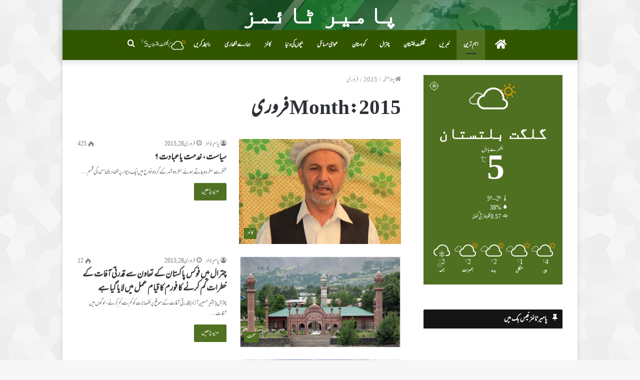

--- FILE ---
content_type: text/html; charset=UTF-8
request_url: https://urdu.pamirtimes.net/2015/02/
body_size: 24768
content:
<!DOCTYPE html>
<html dir="rtl" lang="ur"
 xmlns:fb="http://ogp.me/ns/fb#" class="" data-skin="light" prefix="og: http://ogp.me/ns# fb: http://ogp.me/ns/fb#">
<head>
	<meta charset="UTF-8" />
	<link rel="profile" href="http://gmpg.org/xfn/11" />
	
<!--/ Open Graphite /-->
<meta property="og:locale" content="ur" />
<meta property="og:type" content="" />
<meta property="og:url" content="https://urdu.pamirtimes.net/2015/02/28/%d8%b3%db%8c%d8%a7%d8%b3%d8%aa-%d8%8c-%d8%ae%d8%af%d9%85%d8%aa-%db%8c%d8%a7%d8%b9%d8%a8%d8%a7%d8%af%d8%aa-%d8%9f/" />
<meta property="og:title" content="" />
<meta property="og:description" content="" />
<meta property="og:site_name" content="پامیر ٹائمز" />
<meta property="og:image" content="https://i0.wp.com/urdu.pamirtimes.net/wp-content/uploads/2015/02/Haji-W-Fida-Ali1.jpg?fit=339%2C300&amp;ssl=1" />
<meta property="og:image:width" content="" />
<meta property="og:image:height" content="" />

<meta itemprop="description" content="" />
<meta itemprop="image" content="https://i0.wp.com/urdu.pamirtimes.net/wp-content/uploads/2015/02/Haji-W-Fida-Ali1.jpg?fit=339%2C300&#038;ssl=1" />

<meta name="twitter:card" content="summary_large_image" />
<meta name="twitter:url" content="https://urdu.pamirtimes.net/2015/02/28/%d8%b3%db%8c%d8%a7%d8%b3%d8%aa-%d8%8c-%d8%ae%d8%af%d9%85%d8%aa-%db%8c%d8%a7%d8%b9%d8%a8%d8%a7%d8%af%d8%aa-%d8%9f/" />
<meta name="twitter:title" content="" />
<meta name="twitter:description" content="" />
<meta name="twitter:image" content="https://i0.wp.com/urdu.pamirtimes.net/wp-content/uploads/2015/02/Haji-W-Fida-Ali1.jpg?fit=339%2C300&#038;ssl=1" />
<meta name="twitter:creator" content="@pamirtimesurdu" />
<meta name="twitter:site" content="پامیر ٹائمز" />
<!--/ Open Graphite End /-->

<title>2015 فروری &#8211; پامیر ٹائمز</title>

<meta http-equiv='x-dns-prefetch-control' content='on'>
<link rel='dns-prefetch' href='//cdnjs.cloudflare.com' />
<link rel='dns-prefetch' href='//ajax.googleapis.com' />
<link rel='dns-prefetch' href='//fonts.googleapis.com' />
<link rel='dns-prefetch' href='//fonts.gstatic.com' />
<link rel='dns-prefetch' href='//s.gravatar.com' />
<link rel='dns-prefetch' href='//www.google-analytics.com' />
<link rel='preload' as='font' href='https://urdu.pamirtimes.net/wp-content/themes/jannah/assets/fonts/tielabs-fonticon/tielabs-fonticon.woff' type='font/woff' crossorigin='anonymous' />
<link rel='preload' as='font' href='https://urdu.pamirtimes.net/wp-content/themes/jannah/assets/fonts/fontawesome/fa-solid-900.woff2' type='font/woff2' crossorigin='anonymous' />
<link rel='preload' as='font' href='https://urdu.pamirtimes.net/wp-content/themes/jannah/assets/fonts/fontawesome/fa-brands-400.woff2' type='font/woff2' crossorigin='anonymous' />
<link rel='preload' as='font' href='https://urdu.pamirtimes.net/wp-content/themes/jannah/assets/fonts/fontawesome/fa-regular-400.woff2' type='font/woff2' crossorigin='anonymous' />
<link rel='preload' as='script' href='https://ajax.googleapis.com/ajax/libs/webfont/1/webfont.js'>
<meta name='robots' content='max-image-preview:large' />
<link rel='dns-prefetch' href='//secure.gravatar.com' />
<link rel='dns-prefetch' href='//stats.wp.com' />
<link rel='dns-prefetch' href='//v0.wordpress.com' />
<link rel='dns-prefetch' href='//widgets.wp.com' />
<link rel='dns-prefetch' href='//s0.wp.com' />
<link rel='dns-prefetch' href='//0.gravatar.com' />
<link rel='dns-prefetch' href='//1.gravatar.com' />
<link rel='dns-prefetch' href='//2.gravatar.com' />
<link rel='dns-prefetch' href='//jetpack.wordpress.com' />
<link rel='dns-prefetch' href='//public-api.wordpress.com' />
<link rel='preconnect' href='//i0.wp.com' />
<link rel='preconnect' href='//c0.wp.com' />
<link rel="alternate" type="application/rss+xml" title="پامیر ٹائمز &raquo; فیڈ" href="https://urdu.pamirtimes.net/feed/" />
<link rel="alternate" type="application/rss+xml" title="پامیر ٹائمز &raquo; تبصروں کی فیڈ" href="https://urdu.pamirtimes.net/comments/feed/" />
<script type="text/javascript" id="wpp-js" src="https://urdu.pamirtimes.net/wp-content/plugins/wordpress-popular-posts/assets/js/wpp.min.js?ver=7.3.6" data-sampling="0" data-sampling-rate="100" data-api-url="https://urdu.pamirtimes.net/wp-json/wordpress-popular-posts" data-post-id="0" data-token="41e69e626c" data-lang="0" data-debug="0"></script>
<style id='wp-img-auto-sizes-contain-inline-css' type='text/css'>
img:is([sizes=auto i],[sizes^="auto," i]){contain-intrinsic-size:3000px 1500px}
/*# sourceURL=wp-img-auto-sizes-contain-inline-css */
</style>
<link rel='stylesheet' id='dashicons-css' href='https://c0.wp.com/c/6.9/wp-includes/css/dashicons.min.css' type='text/css' media='all' />
<link rel='stylesheet' id='elusive-css' href='https://urdu.pamirtimes.net/wp-content/plugins/menu-icons/vendor/codeinwp/icon-picker/css/types/elusive.min.css?ver=2.0' type='text/css' media='all' />
<link rel='stylesheet' id='menu-icon-font-awesome-css' href='https://urdu.pamirtimes.net/wp-content/plugins/menu-icons/css/fontawesome/css/all.min.css?ver=5.15.4' type='text/css' media='all' />
<link rel='stylesheet' id='foundation-icons-css' href='https://urdu.pamirtimes.net/wp-content/plugins/menu-icons/vendor/codeinwp/icon-picker/css/types/foundation-icons.min.css?ver=3.0' type='text/css' media='all' />
<link rel='stylesheet' id='genericons-css' href='https://urdu.pamirtimes.net/wp-content/plugins/menu-icons/vendor/codeinwp/icon-picker/css/types/genericons.min.css?ver=3.4' type='text/css' media='all' />
<link rel='stylesheet' id='menu-icons-extra-css' href='https://urdu.pamirtimes.net/wp-content/plugins/menu-icons/css/extra.min.css?ver=0.13.20' type='text/css' media='all' />
<style id='wp-emoji-styles-inline-css' type='text/css'>

	img.wp-smiley, img.emoji {
		display: inline !important;
		border: none !important;
		box-shadow: none !important;
		height: 1em !important;
		width: 1em !important;
		margin: 0 0.07em !important;
		vertical-align: -0.1em !important;
		background: none !important;
		padding: 0 !important;
	}
/*# sourceURL=wp-emoji-styles-inline-css */
</style>
<style id='classic-theme-styles-inline-css' type='text/css'>
/*! This file is auto-generated */
.wp-block-button__link{color:#fff;background-color:#32373c;border-radius:9999px;box-shadow:none;text-decoration:none;padding:calc(.667em + 2px) calc(1.333em + 2px);font-size:1.125em}.wp-block-file__button{background:#32373c;color:#fff;text-decoration:none}
/*# sourceURL=/wp-includes/css/classic-themes.min.css */
</style>
<link rel='stylesheet' id='mpp_gutenberg-css' href='https://urdu.pamirtimes.net/wp-content/plugins/profile-builder/add-ons-free/user-profile-picture/dist/blocks.style.build.css?ver=2.6.0' type='text/css' media='all' />
<link rel='stylesheet' id='authors-list-css-css' href='https://urdu.pamirtimes.net/wp-content/plugins/authors-list/backend/assets/css/front.css?ver=2.0.6.1' type='text/css' media='all' />
<link rel='stylesheet' id='jquery-ui-css-css' href='https://urdu.pamirtimes.net/wp-content/plugins/authors-list/backend/assets/css/jquery-ui.css?ver=2.0.6.1' type='text/css' media='all' />
<link rel='stylesheet' id='wa_chpcs_css_file-css' href='https://urdu.pamirtimes.net/wp-content/plugins/carousel-horizontal-posts-content-slider/assets/css/custom-style.css?ver=3.3' type='text/css' media='all' />
<link rel='stylesheet' id='contact-form-7-css' href='https://urdu.pamirtimes.net/wp-content/plugins/contact-form-7/includes/css/styles.css?ver=6.1.4' type='text/css' media='all' />
<link rel='stylesheet' id='contact-form-7-rtl-css' href='https://urdu.pamirtimes.net/wp-content/plugins/contact-form-7/includes/css/styles-rtl.css?ver=6.1.4' type='text/css' media='all' />
<link rel='stylesheet' id='taqyeem-buttons-style-css' href='https://urdu.pamirtimes.net/wp-content/plugins/taqyeem-buttons/assets/style.css?ver=6.9' type='text/css' media='all' />
<link rel='stylesheet' id='wp-polls-css' href='https://urdu.pamirtimes.net/wp-content/plugins/wp-polls/polls-css.css?ver=2.77.3' type='text/css' media='all' />
<style id='wp-polls-inline-css' type='text/css'>
.wp-polls .pollbar {
	margin: 1px;
	font-size: 6px;
	line-height: 8px;
	height: 8px;
	background-image: url('https://urdu.pamirtimes.net/wp-content/plugins/wp-polls/images/default/pollbg.gif');
	border: 1px solid #c8c8c8;
}

/*# sourceURL=wp-polls-inline-css */
</style>
<link rel='stylesheet' id='wp-polls-rtl-css' href='https://urdu.pamirtimes.net/wp-content/plugins/wp-polls/polls-css-rtl.css?ver=2.77.3' type='text/css' media='all' />
<link rel='stylesheet' id='wordpress-popular-posts-css-css' href='https://urdu.pamirtimes.net/wp-content/plugins/wordpress-popular-posts/assets/css/wpp.css?ver=7.3.6' type='text/css' media='all' />
<link rel='stylesheet' id='jetpack_likes-css' href='https://c0.wp.com/p/jetpack/15.4/modules/likes/style.css' type='text/css' media='all' />
<link rel='stylesheet' id='jetpack-swiper-library-css' href='https://c0.wp.com/p/jetpack/15.4/_inc/blocks/swiper.css' type='text/css' media='all' />
<link rel='stylesheet' id='jetpack-carousel-rtl-css' href='https://c0.wp.com/p/jetpack/15.4/modules/carousel/jetpack-carousel-rtl.css' type='text/css' media='all' />
<link rel='stylesheet' id='tiled-gallery-rtl-css' href='https://c0.wp.com/p/jetpack/15.4/modules/tiled-gallery/tiled-gallery/tiled-gallery-rtl.css' type='text/css' media='all' />
<style id='jetpack_facebook_likebox-inline-css' type='text/css'>
.widget_facebook_likebox {
	overflow: hidden;
}

/*# sourceURL=https://urdu.pamirtimes.net/wp-content/plugins/jetpack/modules/widgets/facebook-likebox/style.css */
</style>
<link rel='stylesheet' id='fo-fonts-declaration-css' href='https://urdu.pamirtimes.net/wp-content/uploads/font-organizer/fo-declarations.css?ver=6.9' type='text/css' media='all' />
<link rel='stylesheet' id='fo-fonts-elements-css' href='https://urdu.pamirtimes.net/wp-content/uploads/font-organizer/fo-elements.css?ver=6.9' type='text/css' media='all' />
<link rel='stylesheet' id='tie-css-base-css' href='https://urdu.pamirtimes.net/wp-content/themes/jannah/assets/css/base.min.css?ver=5.4.10' type='text/css' media='all' />
<link rel='stylesheet' id='tie-css-styles-css' href='https://urdu.pamirtimes.net/wp-content/themes/jannah/assets/css/style.min.css?ver=5.4.10' type='text/css' media='all' />
<link rel='stylesheet' id='tie-css-widgets-css' href='https://urdu.pamirtimes.net/wp-content/themes/jannah/assets/css/widgets.min.css?ver=5.4.10' type='text/css' media='all' />
<link rel='stylesheet' id='tie-css-helpers-css' href='https://urdu.pamirtimes.net/wp-content/themes/jannah/assets/css/helpers.min.css?ver=5.4.10' type='text/css' media='all' />
<link rel='stylesheet' id='tie-fontawesome5-css' href='https://urdu.pamirtimes.net/wp-content/themes/jannah/assets/css/fontawesome.css?ver=5.4.10' type='text/css' media='all' />
<link rel='stylesheet' id='tie-css-ilightbox-css' href='https://urdu.pamirtimes.net/wp-content/themes/jannah/assets/ilightbox/dark-skin/skin.css?ver=5.4.10' type='text/css' media='all' />
<link rel='stylesheet' id='tie-css-shortcodes-css' href='https://urdu.pamirtimes.net/wp-content/themes/jannah/assets/css/plugins/shortcodes.min.css?ver=5.4.10' type='text/css' media='all' />
<link rel='stylesheet' id='taqyeem-styles-css' href='https://urdu.pamirtimes.net/wp-content/themes/jannah/assets/css/plugins/taqyeem.min.css?ver=5.4.10' type='text/css' media='all' />
<style id='taqyeem-styles-inline-css' type='text/css'>
.wf-active .logo-text,.wf-active h1,.wf-active h2,.wf-active h3,.wf-active h4,.wf-active h5,.wf-active h6,.wf-active .the-subtitle{font-family: 'Poppins';}#tie-body{background-image: url(https://urdu.pamirtimes.net/wp-content/themes/jannah/assets/images/patterns/body-bg47.png);}.brand-title,a:hover,.tie-popup-search-submit,#logo.text-logo a,.theme-header nav .components #search-submit:hover,.theme-header .header-nav .components > li:hover > a,.theme-header .header-nav .components li a:hover,.main-menu ul.cats-vertical li a.is-active,.main-menu ul.cats-vertical li a:hover,.main-nav li.mega-menu .post-meta a:hover,.main-nav li.mega-menu .post-box-title a:hover,.search-in-main-nav.autocomplete-suggestions a:hover,#main-nav .menu ul:not(.cats-horizontal) li:hover > a,#main-nav .menu ul li.current-menu-item:not(.mega-link-column) > a,.top-nav .menu li:hover > a,.top-nav .menu > .tie-current-menu > a,.search-in-top-nav.autocomplete-suggestions .post-title a:hover,div.mag-box .mag-box-options .mag-box-filter-links a.active,.mag-box-filter-links .flexMenu-viewMore:hover > a,.stars-rating-active,body .tabs.tabs .active > a,.video-play-icon,.spinner-circle:after,#go-to-content:hover,.comment-list .comment-author .fn,.commentlist .comment-author .fn,blockquote::before,blockquote cite,blockquote.quote-simple p,.multiple-post-pages a:hover,#story-index li .is-current,.latest-tweets-widget .twitter-icon-wrap span,.wide-slider-nav-wrapper .slide,.wide-next-prev-slider-wrapper .tie-slider-nav li:hover span,.review-final-score h3,#mobile-menu-icon:hover .menu-text,body .entry a,.dark-skin body .entry a,.entry .post-bottom-meta a:hover,.comment-list .comment-content a,q a,blockquote a,.widget.tie-weather-widget .icon-basecloud-bg:after,.site-footer a:hover,.site-footer .stars-rating-active,.site-footer .twitter-icon-wrap span,.site-info a:hover{color: #4f7020;}#instagram-link a:hover{color: #4f7020 !important;border-color: #4f7020 !important;}[type='submit'],.button,.generic-button a,.generic-button button,.theme-header .header-nav .comp-sub-menu a.button.guest-btn:hover,.theme-header .header-nav .comp-sub-menu a.checkout-button,nav.main-nav .menu > li.tie-current-menu > a,nav.main-nav .menu > li:hover > a,.main-menu .mega-links-head:after,.main-nav .mega-menu.mega-cat .cats-horizontal li a.is-active,#mobile-menu-icon:hover .nav-icon,#mobile-menu-icon:hover .nav-icon:before,#mobile-menu-icon:hover .nav-icon:after,.search-in-main-nav.autocomplete-suggestions a.button,.search-in-top-nav.autocomplete-suggestions a.button,.spinner > div,.post-cat,.pages-numbers li.current span,.multiple-post-pages > span,#tie-wrapper .mejs-container .mejs-controls,.mag-box-filter-links a:hover,.slider-arrow-nav a:not(.pagination-disabled):hover,.comment-list .reply a:hover,.commentlist .reply a:hover,#reading-position-indicator,#story-index-icon,.videos-block .playlist-title,.review-percentage .review-item span span,.tie-slick-dots li.slick-active button,.tie-slick-dots li button:hover,.digital-rating-static,.timeline-widget li a:hover .date:before,#wp-calendar #today,.posts-list-counter li.widget-post-list:before,.cat-counter a + span,.tie-slider-nav li span:hover,.fullwidth-area .widget_tag_cloud .tagcloud a:hover,.magazine2:not(.block-head-4) .dark-widgetized-area ul.tabs a:hover,.magazine2:not(.block-head-4) .dark-widgetized-area ul.tabs .active a,.magazine1 .dark-widgetized-area ul.tabs a:hover,.magazine1 .dark-widgetized-area ul.tabs .active a,.block-head-4.magazine2 .dark-widgetized-area .tabs.tabs .active a,.block-head-4.magazine2 .dark-widgetized-area .tabs > .active a:before,.block-head-4.magazine2 .dark-widgetized-area .tabs > .active a:after,.demo_store,.demo #logo:after,.demo #sticky-logo:after,.widget.tie-weather-widget,span.video-close-btn:hover,#go-to-top,.latest-tweets-widget .slider-links .button:not(:hover){background-color: #4f7020;color: #FFFFFF;}.tie-weather-widget .widget-title .the-subtitle,.block-head-4.magazine2 #footer .tabs .active a:hover{color: #FFFFFF;}pre,code,.pages-numbers li.current span,.theme-header .header-nav .comp-sub-menu a.button.guest-btn:hover,.multiple-post-pages > span,.post-content-slideshow .tie-slider-nav li span:hover,#tie-body .tie-slider-nav li > span:hover,.slider-arrow-nav a:not(.pagination-disabled):hover,.main-nav .mega-menu.mega-cat .cats-horizontal li a.is-active,.main-nav .mega-menu.mega-cat .cats-horizontal li a:hover,.main-menu .menu > li > .menu-sub-content{border-color: #4f7020;}.main-menu .menu > li.tie-current-menu{border-bottom-color: #4f7020;}.top-nav .menu li.tie-current-menu > a:before,.top-nav .menu li.menu-item-has-children:hover > a:before{border-top-color: #4f7020;}.main-nav .main-menu .menu > li.tie-current-menu > a:before,.main-nav .main-menu .menu > li:hover > a:before{border-top-color: #FFFFFF;}header.main-nav-light .main-nav .menu-item-has-children li:hover > a:before,header.main-nav-light .main-nav .mega-menu li:hover > a:before{border-left-color: #4f7020;}.rtl header.main-nav-light .main-nav .menu-item-has-children li:hover > a:before,.rtl header.main-nav-light .main-nav .mega-menu li:hover > a:before{border-right-color: #4f7020;border-left-color: transparent;}.top-nav ul.menu li .menu-item-has-children:hover > a:before{border-top-color: transparent;border-left-color: #4f7020;}.rtl .top-nav ul.menu li .menu-item-has-children:hover > a:before{border-left-color: transparent;border-right-color: #4f7020;}::-moz-selection{background-color: #4f7020;color: #FFFFFF;}::selection{background-color: #4f7020;color: #FFFFFF;}circle.circle_bar{stroke: #4f7020;}#reading-position-indicator{box-shadow: 0 0 10px rgba( 79,112,32,0.7);}#logo.text-logo a:hover,body .entry a:hover,.dark-skin body .entry a:hover,.comment-list .comment-content a:hover,.block-head-4.magazine2 .site-footer .tabs li a:hover,q a:hover,blockquote a:hover{color: #1d3e00;}.button:hover,input[type='submit']:hover,.generic-button a:hover,.generic-button button:hover,a.post-cat:hover,.site-footer .button:hover,.site-footer [type='submit']:hover,.search-in-main-nav.autocomplete-suggestions a.button:hover,.search-in-top-nav.autocomplete-suggestions a.button:hover,.theme-header .header-nav .comp-sub-menu a.checkout-button:hover{background-color: #1d3e00;color: #FFFFFF;}.theme-header .header-nav .comp-sub-menu a.checkout-button:not(:hover),body .entry a.button{color: #FFFFFF;}#story-index.is-compact .story-index-content{background-color: #4f7020;}#story-index.is-compact .story-index-content a,#story-index.is-compact .story-index-content .is-current{color: #FFFFFF;}#tie-body .section-title-default,#tie-body .mag-box-title,#tie-body #comments-title,#tie-body .review-box-header,#tie-body .comment-reply-title,#tie-body .comment-reply-title,#tie-body .related.products > h2,#tie-body .up-sells > h2,#tie-body .cross-sells > h2,#tie-body .cart_totals > h2,#tie-body .bbp-form legend{color: #FFFFFF;background-color: #4f7020;}#tie-body .mag-box-filter-links > li > a,#tie-body .mag-box-title h3 a,#tie-body .block-more-button{color: #FFFFFF;}#tie-body .flexMenu-viewMore:hover > a{color: #4f7020;}#tie-body .mag-box-filter-links > li > a:hover,#tie-body .mag-box-filter-links li > a.active{background-color: #FFFFFF;color: #4f7020;}#tie-body .slider-arrow-nav a{border-color: rgba(#FFFFFF ,0.2);color: #FFFFFF;}#tie-body .mag-box-title a.pagination-disabled,#tie-body .mag-box-title a.pagination-disabled:hover{color: #FFFFFF !important;}#tie-body .slider-arrow-nav a:not(.pagination-disabled):hover{background-color: #FFFFFF;border-color: #FFFFFF;color: #4f7020;}.brand-title,a:hover,.tie-popup-search-submit,#logo.text-logo a,.theme-header nav .components #search-submit:hover,.theme-header .header-nav .components > li:hover > a,.theme-header .header-nav .components li a:hover,.main-menu ul.cats-vertical li a.is-active,.main-menu ul.cats-vertical li a:hover,.main-nav li.mega-menu .post-meta a:hover,.main-nav li.mega-menu .post-box-title a:hover,.search-in-main-nav.autocomplete-suggestions a:hover,#main-nav .menu ul:not(.cats-horizontal) li:hover > a,#main-nav .menu ul li.current-menu-item:not(.mega-link-column) > a,.top-nav .menu li:hover > a,.top-nav .menu > .tie-current-menu > a,.search-in-top-nav.autocomplete-suggestions .post-title a:hover,div.mag-box .mag-box-options .mag-box-filter-links a.active,.mag-box-filter-links .flexMenu-viewMore:hover > a,.stars-rating-active,body .tabs.tabs .active > a,.video-play-icon,.spinner-circle:after,#go-to-content:hover,.comment-list .comment-author .fn,.commentlist .comment-author .fn,blockquote::before,blockquote cite,blockquote.quote-simple p,.multiple-post-pages a:hover,#story-index li .is-current,.latest-tweets-widget .twitter-icon-wrap span,.wide-slider-nav-wrapper .slide,.wide-next-prev-slider-wrapper .tie-slider-nav li:hover span,.review-final-score h3,#mobile-menu-icon:hover .menu-text,body .entry a,.dark-skin body .entry a,.entry .post-bottom-meta a:hover,.comment-list .comment-content a,q a,blockquote a,.widget.tie-weather-widget .icon-basecloud-bg:after,.site-footer a:hover,.site-footer .stars-rating-active,.site-footer .twitter-icon-wrap span,.site-info a:hover{color: #4f7020;}#instagram-link a:hover{color: #4f7020 !important;border-color: #4f7020 !important;}[type='submit'],.button,.generic-button a,.generic-button button,.theme-header .header-nav .comp-sub-menu a.button.guest-btn:hover,.theme-header .header-nav .comp-sub-menu a.checkout-button,nav.main-nav .menu > li.tie-current-menu > a,nav.main-nav .menu > li:hover > a,.main-menu .mega-links-head:after,.main-nav .mega-menu.mega-cat .cats-horizontal li a.is-active,#mobile-menu-icon:hover .nav-icon,#mobile-menu-icon:hover .nav-icon:before,#mobile-menu-icon:hover .nav-icon:after,.search-in-main-nav.autocomplete-suggestions a.button,.search-in-top-nav.autocomplete-suggestions a.button,.spinner > div,.post-cat,.pages-numbers li.current span,.multiple-post-pages > span,#tie-wrapper .mejs-container .mejs-controls,.mag-box-filter-links a:hover,.slider-arrow-nav a:not(.pagination-disabled):hover,.comment-list .reply a:hover,.commentlist .reply a:hover,#reading-position-indicator,#story-index-icon,.videos-block .playlist-title,.review-percentage .review-item span span,.tie-slick-dots li.slick-active button,.tie-slick-dots li button:hover,.digital-rating-static,.timeline-widget li a:hover .date:before,#wp-calendar #today,.posts-list-counter li.widget-post-list:before,.cat-counter a + span,.tie-slider-nav li span:hover,.fullwidth-area .widget_tag_cloud .tagcloud a:hover,.magazine2:not(.block-head-4) .dark-widgetized-area ul.tabs a:hover,.magazine2:not(.block-head-4) .dark-widgetized-area ul.tabs .active a,.magazine1 .dark-widgetized-area ul.tabs a:hover,.magazine1 .dark-widgetized-area ul.tabs .active a,.block-head-4.magazine2 .dark-widgetized-area .tabs.tabs .active a,.block-head-4.magazine2 .dark-widgetized-area .tabs > .active a:before,.block-head-4.magazine2 .dark-widgetized-area .tabs > .active a:after,.demo_store,.demo #logo:after,.demo #sticky-logo:after,.widget.tie-weather-widget,span.video-close-btn:hover,#go-to-top,.latest-tweets-widget .slider-links .button:not(:hover){background-color: #4f7020;color: #FFFFFF;}.tie-weather-widget .widget-title .the-subtitle,.block-head-4.magazine2 #footer .tabs .active a:hover{color: #FFFFFF;}pre,code,.pages-numbers li.current span,.theme-header .header-nav .comp-sub-menu a.button.guest-btn:hover,.multiple-post-pages > span,.post-content-slideshow .tie-slider-nav li span:hover,#tie-body .tie-slider-nav li > span:hover,.slider-arrow-nav a:not(.pagination-disabled):hover,.main-nav .mega-menu.mega-cat .cats-horizontal li a.is-active,.main-nav .mega-menu.mega-cat .cats-horizontal li a:hover,.main-menu .menu > li > .menu-sub-content{border-color: #4f7020;}.main-menu .menu > li.tie-current-menu{border-bottom-color: #4f7020;}.top-nav .menu li.tie-current-menu > a:before,.top-nav .menu li.menu-item-has-children:hover > a:before{border-top-color: #4f7020;}.main-nav .main-menu .menu > li.tie-current-menu > a:before,.main-nav .main-menu .menu > li:hover > a:before{border-top-color: #FFFFFF;}header.main-nav-light .main-nav .menu-item-has-children li:hover > a:before,header.main-nav-light .main-nav .mega-menu li:hover > a:before{border-left-color: #4f7020;}.rtl header.main-nav-light .main-nav .menu-item-has-children li:hover > a:before,.rtl header.main-nav-light .main-nav .mega-menu li:hover > a:before{border-right-color: #4f7020;border-left-color: transparent;}.top-nav ul.menu li .menu-item-has-children:hover > a:before{border-top-color: transparent;border-left-color: #4f7020;}.rtl .top-nav ul.menu li .menu-item-has-children:hover > a:before{border-left-color: transparent;border-right-color: #4f7020;}::-moz-selection{background-color: #4f7020;color: #FFFFFF;}::selection{background-color: #4f7020;color: #FFFFFF;}circle.circle_bar{stroke: #4f7020;}#reading-position-indicator{box-shadow: 0 0 10px rgba( 79,112,32,0.7);}#logo.text-logo a:hover,body .entry a:hover,.dark-skin body .entry a:hover,.comment-list .comment-content a:hover,.block-head-4.magazine2 .site-footer .tabs li a:hover,q a:hover,blockquote a:hover{color: #1d3e00;}.button:hover,input[type='submit']:hover,.generic-button a:hover,.generic-button button:hover,a.post-cat:hover,.site-footer .button:hover,.site-footer [type='submit']:hover,.search-in-main-nav.autocomplete-suggestions a.button:hover,.search-in-top-nav.autocomplete-suggestions a.button:hover,.theme-header .header-nav .comp-sub-menu a.checkout-button:hover{background-color: #1d3e00;color: #FFFFFF;}.theme-header .header-nav .comp-sub-menu a.checkout-button:not(:hover),body .entry a.button{color: #FFFFFF;}#story-index.is-compact .story-index-content{background-color: #4f7020;}#story-index.is-compact .story-index-content a,#story-index.is-compact .story-index-content .is-current{color: #FFFFFF;}#tie-body .section-title-default,#tie-body .mag-box-title,#tie-body #comments-title,#tie-body .review-box-header,#tie-body .comment-reply-title,#tie-body .comment-reply-title,#tie-body .related.products > h2,#tie-body .up-sells > h2,#tie-body .cross-sells > h2,#tie-body .cart_totals > h2,#tie-body .bbp-form legend{color: #FFFFFF;background-color: #4f7020;}#tie-body .mag-box-filter-links > li > a,#tie-body .mag-box-title h3 a,#tie-body .block-more-button{color: #FFFFFF;}#tie-body .flexMenu-viewMore:hover > a{color: #4f7020;}#tie-body .mag-box-filter-links > li > a:hover,#tie-body .mag-box-filter-links li > a.active{background-color: #FFFFFF;color: #4f7020;}#tie-body .slider-arrow-nav a{border-color: rgba(#FFFFFF ,0.2);color: #FFFFFF;}#tie-body .mag-box-title a.pagination-disabled,#tie-body .mag-box-title a.pagination-disabled:hover{color: #FFFFFF !important;}#tie-body .slider-arrow-nav a:not(.pagination-disabled):hover{background-color: #FFFFFF;border-color: #FFFFFF;color: #4f7020;}#main-nav,#main-nav .menu-sub-content,#main-nav .comp-sub-menu,#main-nav .guest-btn:not(:hover),#main-nav ul.cats-vertical li a.is-active,#main-nav ul.cats-vertical li a:hover.search-in-main-nav.autocomplete-suggestions{background-color: #325600;}#main-nav{border-width: 0;}#theme-header #main-nav:not(.fixed-nav){bottom: 0;}#main-nav .icon-basecloud-bg:after{color: #325600;}#main-nav *,.search-in-main-nav.autocomplete-suggestions{border-color: rgba(255,255,255,0.07);}.main-nav-boxed #main-nav .main-menu-wrapper{border-width: 0;}#tie-wrapper #theme-header{background-color: #4f7020;background-image: url(https://urdu.pamirtimes.net/wp-content/uploads/2022/09/top-back-pt-1.jpg);background-repeat: repeat-x;background-position: center center;}#logo.text-logo a,#logo.text-logo a:hover{color: #FFFFFF;}@media (max-width: 991px){#tie-wrapper #theme-header .logo-container.fixed-nav{background-color: rgba(79,112,32,0.95);}}@media (max-width: 991px){#tie-wrapper #theme-header .logo-container{background-color: #4f7020;background-image: url(https://urdu.pamirtimes.net/wp-content/uploads/2022/09/top-back-pt-1.jpg);background-repeat: repeat-x;background-position: center center;}}.social-icons-item .custom-link-1-social-icon{background-color: #f1c40f !important;}.social-icons-item .custom-link-1-social-icon span{color: #f1c40f;}@media (min-width: 1200px){.container{width: auto;}}.boxed-layout #tie-wrapper,.boxed-layout .fixed-nav{max-width: 1030px;}@media (min-width: 1000px){.container,.wide-next-prev-slider-wrapper .slider-main-container{max-width: 1000px;}}
/*# sourceURL=taqyeem-styles-inline-css */
</style>
<link rel='stylesheet' id='wppb_stylesheet-css' href='https://urdu.pamirtimes.net/wp-content/plugins/profile-builder/assets/css/style-front-end.css?ver=3.13.7' type='text/css' media='all' />
<link rel='stylesheet' id='wppb_stylesheet_rtl-css' href='https://urdu.pamirtimes.net/wp-content/plugins/profile-builder/assets/css/rtl.css?ver=3.13.7' type='text/css' media='all' />
<script type="text/javascript" src="https://c0.wp.com/c/6.9/wp-includes/js/jquery/jquery.min.js" id="jquery-core-js"></script>
<script type="text/javascript" src="https://c0.wp.com/c/6.9/wp-includes/js/jquery/jquery-migrate.min.js" id="jquery-migrate-js"></script>
<link rel="https://api.w.org/" href="https://urdu.pamirtimes.net/wp-json/" /><link rel="EditURI" type="application/rsd+xml" title="RSD" href="https://urdu.pamirtimes.net/xmlrpc.php?rsd" />
<link rel="stylesheet" href="https://urdu.pamirtimes.net/wp-content/themes/jannah/rtl.css" type="text/css" media="screen" /><meta name="generator" content="WordPress 6.9" />
<meta property="fb:app_id" content="658773827570209"/><script type='text/javascript'>
/* <![CDATA[ */
var taqyeem = {"ajaxurl":"https://urdu.pamirtimes.net/wp-admin/admin-ajax.php" , "your_rating":"Your Rating:"};
/* ]]> */
</script>

	<style>img#wpstats{display:none}</style>
		            <style id="wpp-loading-animation-styles">@-webkit-keyframes bgslide{from{background-position-x:0}to{background-position-x:-200%}}@keyframes bgslide{from{background-position-x:0}to{background-position-x:-200%}}.wpp-widget-block-placeholder,.wpp-shortcode-placeholder{margin:0 auto;width:60px;height:3px;background:#dd3737;background:linear-gradient(90deg,#dd3737 0%,#571313 10%,#dd3737 100%);background-size:200% auto;border-radius:3px;-webkit-animation:bgslide 1s infinite linear;animation:bgslide 1s infinite linear}</style>
             <meta name="description" content="کوہساروں کے باسیوں کی آواز" /><meta http-equiv="X-UA-Compatible" content="IE=edge">
<meta name="theme-color" content="#4f7020" /><meta name="viewport" content="width=device-width, initial-scale=1.0" /><link rel="icon" href="https://i0.wp.com/urdu.pamirtimes.net/wp-content/uploads/2022/05/cropped-PT.jpg?fit=32%2C32&#038;ssl=1" sizes="32x32" />
<link rel="icon" href="https://i0.wp.com/urdu.pamirtimes.net/wp-content/uploads/2022/05/cropped-PT.jpg?fit=192%2C192&#038;ssl=1" sizes="192x192" />
<link rel="apple-touch-icon" href="https://i0.wp.com/urdu.pamirtimes.net/wp-content/uploads/2022/05/cropped-PT.jpg?fit=180%2C180&#038;ssl=1" />
<meta name="msapplication-TileImage" content="https://i0.wp.com/urdu.pamirtimes.net/wp-content/uploads/2022/05/cropped-PT.jpg?fit=270%2C270&#038;ssl=1" />

<!-- START - Open Graph and Twitter Card Tags 3.3.7 -->
 <!-- Facebook Open Graph -->
  <meta property="og:locale" content="ur_PK"/>
  <meta property="og:site_name" content="پامیر ٹائمز"/>
  <meta property="og:title" content="فروری 2015 Archives"/>
  <meta property="og:url" content="https://urdu.pamirtimes.net/2015/02/"/>
  <meta property="og:type" content="article"/>
  <meta property="og:description" content="کوہساروں کے باسیوں کی آواز"/>
  <meta property="og:image" content="http://urdu.pamirtimes.net/wp-content/uploads/2017/07/Untitled-1.jpg"/>
  <meta property="og:image:url" content="http://urdu.pamirtimes.net/wp-content/uploads/2017/07/Untitled-1.jpg"/>
  <meta property="article:publisher" content="https://www.facebook.com/pamirtimesurdu/"/>
  <meta property="fb:app_id" content="894049840770949"/>
 <!-- Google+ / Schema.org -->
  <meta itemprop="name" content="فروری 2015 Archives"/>
  <meta itemprop="headline" content="فروری 2015 Archives"/>
  <meta itemprop="description" content="کوہساروں کے باسیوں کی آواز"/>
  <meta itemprop="image" content="http://urdu.pamirtimes.net/wp-content/uploads/2017/07/Untitled-1.jpg"/>
  <!--<meta itemprop="publisher" content="پامیر ٹائمز"/>--> <!-- To solve: The attribute publisher.itemtype has an invalid value -->
 <!-- Twitter Cards -->
  <meta name="twitter:title" content="فروری 2015 Archives"/>
  <meta name="twitter:url" content="https://urdu.pamirtimes.net/2015/02/"/>
  <meta name="twitter:description" content="کوہساروں کے باسیوں کی آواز"/>
  <meta name="twitter:image" content="http://urdu.pamirtimes.net/wp-content/uploads/2017/07/Untitled-1.jpg"/>
  <meta name="twitter:card" content="summary_large_image"/>
 <!-- SEO -->
 <!-- Misc. tags -->
 <!-- is_archive | is_month -->
<!-- END - Open Graph and Twitter Card Tags 3.3.7 -->
	
<style id='global-styles-inline-css' type='text/css'>
:root{--wp--preset--aspect-ratio--square: 1;--wp--preset--aspect-ratio--4-3: 4/3;--wp--preset--aspect-ratio--3-4: 3/4;--wp--preset--aspect-ratio--3-2: 3/2;--wp--preset--aspect-ratio--2-3: 2/3;--wp--preset--aspect-ratio--16-9: 16/9;--wp--preset--aspect-ratio--9-16: 9/16;--wp--preset--color--black: #000000;--wp--preset--color--cyan-bluish-gray: #abb8c3;--wp--preset--color--white: #ffffff;--wp--preset--color--pale-pink: #f78da7;--wp--preset--color--vivid-red: #cf2e2e;--wp--preset--color--luminous-vivid-orange: #ff6900;--wp--preset--color--luminous-vivid-amber: #fcb900;--wp--preset--color--light-green-cyan: #7bdcb5;--wp--preset--color--vivid-green-cyan: #00d084;--wp--preset--color--pale-cyan-blue: #8ed1fc;--wp--preset--color--vivid-cyan-blue: #0693e3;--wp--preset--color--vivid-purple: #9b51e0;--wp--preset--gradient--vivid-cyan-blue-to-vivid-purple: linear-gradient(135deg,rgb(6,147,227) 0%,rgb(155,81,224) 100%);--wp--preset--gradient--light-green-cyan-to-vivid-green-cyan: linear-gradient(135deg,rgb(122,220,180) 0%,rgb(0,208,130) 100%);--wp--preset--gradient--luminous-vivid-amber-to-luminous-vivid-orange: linear-gradient(135deg,rgb(252,185,0) 0%,rgb(255,105,0) 100%);--wp--preset--gradient--luminous-vivid-orange-to-vivid-red: linear-gradient(135deg,rgb(255,105,0) 0%,rgb(207,46,46) 100%);--wp--preset--gradient--very-light-gray-to-cyan-bluish-gray: linear-gradient(135deg,rgb(238,238,238) 0%,rgb(169,184,195) 100%);--wp--preset--gradient--cool-to-warm-spectrum: linear-gradient(135deg,rgb(74,234,220) 0%,rgb(151,120,209) 20%,rgb(207,42,186) 40%,rgb(238,44,130) 60%,rgb(251,105,98) 80%,rgb(254,248,76) 100%);--wp--preset--gradient--blush-light-purple: linear-gradient(135deg,rgb(255,206,236) 0%,rgb(152,150,240) 100%);--wp--preset--gradient--blush-bordeaux: linear-gradient(135deg,rgb(254,205,165) 0%,rgb(254,45,45) 50%,rgb(107,0,62) 100%);--wp--preset--gradient--luminous-dusk: linear-gradient(135deg,rgb(255,203,112) 0%,rgb(199,81,192) 50%,rgb(65,88,208) 100%);--wp--preset--gradient--pale-ocean: linear-gradient(135deg,rgb(255,245,203) 0%,rgb(182,227,212) 50%,rgb(51,167,181) 100%);--wp--preset--gradient--electric-grass: linear-gradient(135deg,rgb(202,248,128) 0%,rgb(113,206,126) 100%);--wp--preset--gradient--midnight: linear-gradient(135deg,rgb(2,3,129) 0%,rgb(40,116,252) 100%);--wp--preset--font-size--small: 13px;--wp--preset--font-size--medium: 20px;--wp--preset--font-size--large: 36px;--wp--preset--font-size--x-large: 42px;--wp--preset--spacing--20: 0.44rem;--wp--preset--spacing--30: 0.67rem;--wp--preset--spacing--40: 1rem;--wp--preset--spacing--50: 1.5rem;--wp--preset--spacing--60: 2.25rem;--wp--preset--spacing--70: 3.38rem;--wp--preset--spacing--80: 5.06rem;--wp--preset--shadow--natural: 6px 6px 9px rgba(0, 0, 0, 0.2);--wp--preset--shadow--deep: 12px 12px 50px rgba(0, 0, 0, 0.4);--wp--preset--shadow--sharp: 6px 6px 0px rgba(0, 0, 0, 0.2);--wp--preset--shadow--outlined: 6px 6px 0px -3px rgb(255, 255, 255), 6px 6px rgb(0, 0, 0);--wp--preset--shadow--crisp: 6px 6px 0px rgb(0, 0, 0);}:where(.is-layout-flex){gap: 0.5em;}:where(.is-layout-grid){gap: 0.5em;}body .is-layout-flex{display: flex;}.is-layout-flex{flex-wrap: wrap;align-items: center;}.is-layout-flex > :is(*, div){margin: 0;}body .is-layout-grid{display: grid;}.is-layout-grid > :is(*, div){margin: 0;}:where(.wp-block-columns.is-layout-flex){gap: 2em;}:where(.wp-block-columns.is-layout-grid){gap: 2em;}:where(.wp-block-post-template.is-layout-flex){gap: 1.25em;}:where(.wp-block-post-template.is-layout-grid){gap: 1.25em;}.has-black-color{color: var(--wp--preset--color--black) !important;}.has-cyan-bluish-gray-color{color: var(--wp--preset--color--cyan-bluish-gray) !important;}.has-white-color{color: var(--wp--preset--color--white) !important;}.has-pale-pink-color{color: var(--wp--preset--color--pale-pink) !important;}.has-vivid-red-color{color: var(--wp--preset--color--vivid-red) !important;}.has-luminous-vivid-orange-color{color: var(--wp--preset--color--luminous-vivid-orange) !important;}.has-luminous-vivid-amber-color{color: var(--wp--preset--color--luminous-vivid-amber) !important;}.has-light-green-cyan-color{color: var(--wp--preset--color--light-green-cyan) !important;}.has-vivid-green-cyan-color{color: var(--wp--preset--color--vivid-green-cyan) !important;}.has-pale-cyan-blue-color{color: var(--wp--preset--color--pale-cyan-blue) !important;}.has-vivid-cyan-blue-color{color: var(--wp--preset--color--vivid-cyan-blue) !important;}.has-vivid-purple-color{color: var(--wp--preset--color--vivid-purple) !important;}.has-black-background-color{background-color: var(--wp--preset--color--black) !important;}.has-cyan-bluish-gray-background-color{background-color: var(--wp--preset--color--cyan-bluish-gray) !important;}.has-white-background-color{background-color: var(--wp--preset--color--white) !important;}.has-pale-pink-background-color{background-color: var(--wp--preset--color--pale-pink) !important;}.has-vivid-red-background-color{background-color: var(--wp--preset--color--vivid-red) !important;}.has-luminous-vivid-orange-background-color{background-color: var(--wp--preset--color--luminous-vivid-orange) !important;}.has-luminous-vivid-amber-background-color{background-color: var(--wp--preset--color--luminous-vivid-amber) !important;}.has-light-green-cyan-background-color{background-color: var(--wp--preset--color--light-green-cyan) !important;}.has-vivid-green-cyan-background-color{background-color: var(--wp--preset--color--vivid-green-cyan) !important;}.has-pale-cyan-blue-background-color{background-color: var(--wp--preset--color--pale-cyan-blue) !important;}.has-vivid-cyan-blue-background-color{background-color: var(--wp--preset--color--vivid-cyan-blue) !important;}.has-vivid-purple-background-color{background-color: var(--wp--preset--color--vivid-purple) !important;}.has-black-border-color{border-color: var(--wp--preset--color--black) !important;}.has-cyan-bluish-gray-border-color{border-color: var(--wp--preset--color--cyan-bluish-gray) !important;}.has-white-border-color{border-color: var(--wp--preset--color--white) !important;}.has-pale-pink-border-color{border-color: var(--wp--preset--color--pale-pink) !important;}.has-vivid-red-border-color{border-color: var(--wp--preset--color--vivid-red) !important;}.has-luminous-vivid-orange-border-color{border-color: var(--wp--preset--color--luminous-vivid-orange) !important;}.has-luminous-vivid-amber-border-color{border-color: var(--wp--preset--color--luminous-vivid-amber) !important;}.has-light-green-cyan-border-color{border-color: var(--wp--preset--color--light-green-cyan) !important;}.has-vivid-green-cyan-border-color{border-color: var(--wp--preset--color--vivid-green-cyan) !important;}.has-pale-cyan-blue-border-color{border-color: var(--wp--preset--color--pale-cyan-blue) !important;}.has-vivid-cyan-blue-border-color{border-color: var(--wp--preset--color--vivid-cyan-blue) !important;}.has-vivid-purple-border-color{border-color: var(--wp--preset--color--vivid-purple) !important;}.has-vivid-cyan-blue-to-vivid-purple-gradient-background{background: var(--wp--preset--gradient--vivid-cyan-blue-to-vivid-purple) !important;}.has-light-green-cyan-to-vivid-green-cyan-gradient-background{background: var(--wp--preset--gradient--light-green-cyan-to-vivid-green-cyan) !important;}.has-luminous-vivid-amber-to-luminous-vivid-orange-gradient-background{background: var(--wp--preset--gradient--luminous-vivid-amber-to-luminous-vivid-orange) !important;}.has-luminous-vivid-orange-to-vivid-red-gradient-background{background: var(--wp--preset--gradient--luminous-vivid-orange-to-vivid-red) !important;}.has-very-light-gray-to-cyan-bluish-gray-gradient-background{background: var(--wp--preset--gradient--very-light-gray-to-cyan-bluish-gray) !important;}.has-cool-to-warm-spectrum-gradient-background{background: var(--wp--preset--gradient--cool-to-warm-spectrum) !important;}.has-blush-light-purple-gradient-background{background: var(--wp--preset--gradient--blush-light-purple) !important;}.has-blush-bordeaux-gradient-background{background: var(--wp--preset--gradient--blush-bordeaux) !important;}.has-luminous-dusk-gradient-background{background: var(--wp--preset--gradient--luminous-dusk) !important;}.has-pale-ocean-gradient-background{background: var(--wp--preset--gradient--pale-ocean) !important;}.has-electric-grass-gradient-background{background: var(--wp--preset--gradient--electric-grass) !important;}.has-midnight-gradient-background{background: var(--wp--preset--gradient--midnight) !important;}.has-small-font-size{font-size: var(--wp--preset--font-size--small) !important;}.has-medium-font-size{font-size: var(--wp--preset--font-size--medium) !important;}.has-large-font-size{font-size: var(--wp--preset--font-size--large) !important;}.has-x-large-font-size{font-size: var(--wp--preset--font-size--x-large) !important;}
/*# sourceURL=global-styles-inline-css */
</style>
</head>

<body id="tie-body" class="rtl archive date wp-theme-jannah tie-no-js boxed-layout wrapper-has-shadow block-head-7 magazine2 is-thumb-overlay-disabled is-desktop is-header-layout-2 sidebar-right has-sidebar">



<div class="background-overlay">

	<div id="tie-container" class="site tie-container">

		
		<div id="tie-wrapper">

			
<header id="theme-header" class="theme-header header-layout-2 main-nav-dark main-nav-default-dark main-nav-below no-stream-item has-shadow is-stretch-header has-normal-width-logo mobile-header-default">
	
<div class="container header-container">
	<div class="tie-row logo-row">

		
		<div class="logo-wrapper">
			<div class="tie-col-md-4 logo-container clearfix">
				<div id="mobile-header-components-area_1" class="mobile-header-components"><ul class="components"><li class="mobile-component_menu custom-menu-link"><a href="#" id="mobile-menu-icon" class=""><span class="tie-mobile-menu-icon nav-icon is-layout-1"></span><span class="screen-reader-text">مینیو</span></a></li></ul></div>
		<div id="logo" class="text-logo" style="margin-top: 5px; margin-bottom: 5px;">

			
			<a title="پامیر ٹائمز" href="https://urdu.pamirtimes.net/">
				<div class="logo-text">پامیر ٹائمز</div>			</a>

			
		</div><!-- #logo /-->

		<div id="mobile-header-components-area_2" class="mobile-header-components"><ul class="components"><li class="mobile-component_search custom-menu-link">
				<a href="#" class="tie-search-trigger-mobile">
					<span class="tie-icon-search tie-search-icon" aria-hidden="true"></span>
					<span class="screen-reader-text">تلاش برائے</span>
				</a>
			</li></ul></div>			</div><!-- .tie-col /-->
		</div><!-- .logo-wrapper /-->

		
	</div><!-- .tie-row /-->
</div><!-- .container /-->

<div class="main-nav-wrapper">
	<nav id="main-nav" data-skin="search-in-main-nav" class="main-nav header-nav live-search-parent"  aria-label="Primary Navigation">
		<div class="container">

			<div class="main-menu-wrapper">

				
				<div id="menu-components-wrap">

					
					<div class="main-menu main-menu-wrap tie-alignleft">
						<div id="main-nav-menu" class="main-menu header-menu"><ul id="menu-sidebar" class="menu" role="menubar"><li id="menu-item-74186" class="menu-item menu-item-type-post_type menu-item-object-page menu-item-home menu-item-74186 menu-item-has-icon is-icon-only"><a href="https://urdu.pamirtimes.net/"> <span aria-hidden="true" class="tie-menu-icon fas fa-home"></span>  <span class="screen-reader-text">صفحہ آوّل</span></a></li>
<li id="menu-item-69578" class="menu-item menu-item-type-post_type menu-item-object-page current_page_parent menu-item-69578 tie-current-menu"><a href="https://urdu.pamirtimes.net/%db%81%d9%88%d9%85-%d9%86%db%8c%d9%88/">اہم ترین</a></li>
<li id="menu-item-69540" class="menu-item menu-item-type-taxonomy menu-item-object-category menu-item-69540"><a href="https://urdu.pamirtimes.net/category/news/">خبریں</a></li>
<li id="menu-item-69541" class="menu-item menu-item-type-taxonomy menu-item-object-category menu-item-69541"><a href="https://urdu.pamirtimes.net/category/gilgit-baltistan/">گلگت بلتستان</a></li>
<li id="menu-item-69542" class="menu-item menu-item-type-taxonomy menu-item-object-category menu-item-69542"><a href="https://urdu.pamirtimes.net/category/chitral/">چترال</a></li>
<li id="menu-item-69543" class="menu-item menu-item-type-taxonomy menu-item-object-category menu-item-69543"><a href="https://urdu.pamirtimes.net/category/kohistan/">کوہستان</a></li>
<li id="menu-item-74200" class="menu-item menu-item-type-taxonomy menu-item-object-category menu-item-74200"><a href="https://urdu.pamirtimes.net/category/awami-masayil/">عوامی مسائل</a></li>
<li id="menu-item-74199" class="menu-item menu-item-type-taxonomy menu-item-object-category menu-item-74199"><a href="https://urdu.pamirtimes.net/category/children/">بچوں کی دنیا</a></li>
<li id="menu-item-74197" class="menu-item menu-item-type-taxonomy menu-item-object-category menu-item-74197"><a href="https://urdu.pamirtimes.net/category/opinions/">کالمز</a></li>
<li id="menu-item-69544" class="menu-item menu-item-type-post_type menu-item-object-page menu-item-69544"><a href="https://urdu.pamirtimes.net/about/authors/">ہمارے لکھاری</a></li>
<li id="menu-item-74195" class="menu-item menu-item-type-post_type menu-item-object-page menu-item-74195"><a href="https://urdu.pamirtimes.net/contact-us/">رابطہ کریں</a></li>
</ul></div>					</div><!-- .main-menu.tie-alignleft /-->

					<ul class="components">		<li class="search-compact-icon menu-item custom-menu-link">
			<a href="#" class="tie-search-trigger">
				<span class="tie-icon-search tie-search-icon" aria-hidden="true"></span>
				<span class="screen-reader-text">تلاش برائے</span>
			</a>
		</li>
		<li class="weather-menu-item menu-item custom-menu-link">
				<div class="tie-weather-widget is-animated" title="بکھرے بادل">
					<div class="weather-wrap">

						<div class="weather-forecast-day small-weather-icons">
							
					<div class="weather-icon">
						<div class="icon-cloud"></div>
						<div class="icon-cloud-behind"></div>
						<div class="icon-basecloud-bg"></div>
						<div class="icon-sun-animi"></div>
					</div>
										</div><!-- .weather-forecast-day -->

						<div class="city-data">
							<span>گلگت بلتستان</span>
							<span class="weather-current-temp">
								5								<sup>&#x2103;</sup>
							</span>
						</div><!-- .city-data -->

					</div><!-- .weather-wrap -->
				</div><!-- .tie-weather-widget -->
				</li></ul><!-- Components -->
				</div><!-- #menu-components-wrap /-->
			</div><!-- .main-menu-wrapper /-->
		</div><!-- .container /-->
	</nav><!-- #main-nav /-->
</div><!-- .main-nav-wrapper /-->

</header>

<div id="content" class="site-content container"><div id="main-content-row" class="tie-row main-content-row">
	<div class="main-content tie-col-md-8 tie-col-xs-12" role="main">

		
			<header class="entry-header-outer container-wrapper">
				<nav id="breadcrumb"><a href="https://urdu.pamirtimes.net/"><span class="tie-icon-home" aria-hidden="true"></span> پہلا صفحہ</a><em class="delimiter">/</em><a href="https://urdu.pamirtimes.net/2015/">2015</a><em class="delimiter">/</em><span class="current">فروری</span></nav><script type="application/ld+json">{"@context":"http:\/\/schema.org","@type":"BreadcrumbList","@id":"#Breadcrumb","itemListElement":[{"@type":"ListItem","position":1,"item":{"name":"\u067e\u06c1\u0644\u0627 \u0635\u0641\u062d\u06c1","@id":"https:\/\/urdu.pamirtimes.net\/"}},{"@type":"ListItem","position":2,"item":{"name":"2015","@id":"https:\/\/urdu.pamirtimes.net\/2015\/"}}]}</script><h1 class="page-title">Month: <span>2015 فروری</span></h1>			</header><!-- .entry-header-outer /-->

			
		<div class="mag-box wide-post-box">
			<div class="container-wrapper">
				<div class="mag-box-container clearfix">
					<ul id="posts-container" data-layout="default" data-settings="{'uncropped_image':'jannah-image-post','category_meta':true,'post_meta':true,'excerpt':'true','excerpt_length':'20','read_more':'true','read_more_text':false,'media_overlay':true,'title_length':0,'is_full':false,'is_category':false}" class="posts-items">
<li class="post-item  post-19889 post type-post status-publish format-standard has-post-thumbnail category-opinions">

	
			<a aria-label="سیاست ، خدمت یاعبادت ؟" href="https://urdu.pamirtimes.net/2015/02/28/%d8%b3%db%8c%d8%a7%d8%b3%d8%aa-%d8%8c-%d8%ae%d8%af%d9%85%d8%aa-%db%8c%d8%a7%d8%b9%d8%a8%d8%a7%d8%af%d8%aa-%d8%9f/" class="post-thumb"><span class="post-cat-wrap"><span class="post-cat tie-cat-607">کالمز</span></span><img width="339" height="220" src="https://i0.wp.com/urdu.pamirtimes.net/wp-content/uploads/2015/02/Haji-W-Fida-Ali1.jpg?resize=339%2C220&amp;ssl=1" class="attachment-jannah-image-large size-jannah-image-large wp-post-image" alt="" decoding="async" fetchpriority="high" data-attachment-id="19890" data-permalink="https://urdu.pamirtimes.net/2015/02/28/%d8%b3%db%8c%d8%a7%d8%b3%d8%aa-%d8%8c-%d8%ae%d8%af%d9%85%d8%aa-%db%8c%d8%a7%d8%b9%d8%a8%d8%a7%d8%af%d8%aa-%d8%9f/haji-w-fida-ali-2/" data-orig-file="https://i0.wp.com/urdu.pamirtimes.net/wp-content/uploads/2015/02/Haji-W-Fida-Ali1.jpg?fit=339%2C300&amp;ssl=1" data-orig-size="339,300" data-comments-opened="1" data-image-meta="{&quot;aperture&quot;:&quot;5.6&quot;,&quot;credit&quot;:&quot;&quot;,&quot;camera&quot;:&quot;Canon EOS 60D&quot;,&quot;caption&quot;:&quot;&quot;,&quot;created_timestamp&quot;:&quot;1408314415&quot;,&quot;copyright&quot;:&quot;&quot;,&quot;focal_length&quot;:&quot;69&quot;,&quot;iso&quot;:&quot;160&quot;,&quot;shutter_speed&quot;:&quot;0.0166666666667&quot;,&quot;title&quot;:&quot;&quot;,&quot;orientation&quot;:&quot;1&quot;}" data-image-title="Haji W Fida Ali" data-image-description="" data-image-caption="&lt;p&gt;وزیر فدا علی مایا شگری &lt;/p&gt;
" data-medium-file="https://i0.wp.com/urdu.pamirtimes.net/wp-content/uploads/2015/02/Haji-W-Fida-Ali1.jpg?fit=300%2C265&amp;ssl=1" data-large-file="https://i0.wp.com/urdu.pamirtimes.net/wp-content/uploads/2015/02/Haji-W-Fida-Ali1.jpg?fit=339%2C300&amp;ssl=1" /></a>
	<div class="post-details">

		<div class="post-meta clearfix"><span class="author-meta single-author no-avatars"><span class="meta-item meta-author-wrapper meta-author-1"><span class="meta-author"><a href="https://urdu.pamirtimes.net/author/pamiradmin/" class="author-name tie-icon" title="پامیر ٹائمز">پامیر ٹائمز</a></span></span></span><span class="date meta-item tie-icon">فروری 28, 2015</span><div class="tie-alignright"><span class="meta-views meta-item "><span class="tie-icon-fire" aria-hidden="true"></span> 425 </span></div></div><!-- .post-meta -->
		<h2 class="post-title"><a href="https://urdu.pamirtimes.net/2015/02/28/%d8%b3%db%8c%d8%a7%d8%b3%d8%aa-%d8%8c-%d8%ae%d8%af%d9%85%d8%aa-%db%8c%d8%a7%d8%b9%d8%a8%d8%a7%d8%af%d8%aa-%d8%9f/">سیاست ، خدمت یاعبادت ؟</a></h2>

						<p class="post-excerpt">شگر سے سکردو جاتے ہوئے سکردو شہر کے گرد و نواح میں ایک دیوار پر لکھا دیکھا &quot;خدا کی قسم&hellip;</p>
				<a class="more-link button" href="https://urdu.pamirtimes.net/2015/02/28/%d8%b3%db%8c%d8%a7%d8%b3%d8%aa-%d8%8c-%d8%ae%d8%af%d9%85%d8%aa-%db%8c%d8%a7%d8%b9%d8%a8%d8%a7%d8%af%d8%aa-%d8%9f/">مزید پڑھیں</a>	</div>
</li>

<li class="post-item  post-19886 post type-post status-publish format-standard has-post-thumbnail category-health">

	
			<a aria-label="چترال میں فوکس پاکستان کے تعاون سے  قدرتی آفات کے خطرات کم کرنے کا فورم کا قیام عمل میں لایا گیا ہے" href="https://urdu.pamirtimes.net/2015/02/28/%da%86%d8%aa%d8%b1%d8%a7%d9%84-%d9%85%db%8c%da%ba-%d9%81%d9%88%da%a9%d8%b3-%d9%be%d8%a7%da%a9%d8%b3%d8%aa%d8%a7%d9%86-%da%a9%db%92-%d8%aa%d8%b9%d8%a7%d9%88%d9%86-%d8%b3%db%92-%d9%82%d8%af%d8%b1%d8%aa/" class="post-thumb"><span class="post-cat-wrap"><span class="post-cat tie-cat-628">صحت</span></span><img width="390" height="220" src="https://i0.wp.com/urdu.pamirtimes.net/wp-content/uploads/2014/09/Chitral-Mosque.png?resize=390%2C220&amp;ssl=1" class="attachment-jannah-image-large size-jannah-image-large wp-post-image" alt="" decoding="async" srcset="https://i0.wp.com/urdu.pamirtimes.net/wp-content/uploads/2014/09/Chitral-Mosque.png?w=400&amp;ssl=1 400w, https://i0.wp.com/urdu.pamirtimes.net/wp-content/uploads/2014/09/Chitral-Mosque.png?resize=300%2C169&amp;ssl=1 300w" sizes="(max-width: 390px) 100vw, 390px" data-attachment-id="14938" data-permalink="https://urdu.pamirtimes.net/2014/09/16/%d8%b3%d9%81%d8%b1%d9%86%d8%a7%d9%85%db%81-%d8%b4%d8%a7%db%81%db%8c-%d9%85%d8%b3%d8%ac%d8%af%d8%8c-%da%86%d8%aa%d8%b1%d8%a7%d9%84/chitral-mosque/" data-orig-file="https://i0.wp.com/urdu.pamirtimes.net/wp-content/uploads/2014/09/Chitral-Mosque.png?fit=400%2C226&amp;ssl=1" data-orig-size="400,226" data-comments-opened="1" data-image-meta="{&quot;aperture&quot;:&quot;0&quot;,&quot;credit&quot;:&quot;&quot;,&quot;camera&quot;:&quot;&quot;,&quot;caption&quot;:&quot;&quot;,&quot;created_timestamp&quot;:&quot;0&quot;,&quot;copyright&quot;:&quot;&quot;,&quot;focal_length&quot;:&quot;0&quot;,&quot;iso&quot;:&quot;0&quot;,&quot;shutter_speed&quot;:&quot;0&quot;,&quot;title&quot;:&quot;&quot;,&quot;orientation&quot;:&quot;0&quot;}" data-image-title="Chitral Mosque" data-image-description="" data-image-caption="" data-medium-file="https://i0.wp.com/urdu.pamirtimes.net/wp-content/uploads/2014/09/Chitral-Mosque.png?fit=300%2C169&amp;ssl=1" data-large-file="https://i0.wp.com/urdu.pamirtimes.net/wp-content/uploads/2014/09/Chitral-Mosque.png?fit=400%2C226&amp;ssl=1" /></a>
	<div class="post-details">

		<div class="post-meta clearfix"><span class="author-meta single-author no-avatars"><span class="meta-item meta-author-wrapper meta-author-1"><span class="meta-author"><a href="https://urdu.pamirtimes.net/author/pamiradmin/" class="author-name tie-icon" title="پامیر ٹائمز">پامیر ٹائمز</a></span></span></span><span class="date meta-item tie-icon">فروری 28, 2015</span><div class="tie-alignright"><span class="meta-views meta-item "><span class="tie-icon-fire" aria-hidden="true"></span> 12 </span></div></div><!-- .post-meta -->
		<h2 class="post-title"><a href="https://urdu.pamirtimes.net/2015/02/28/%da%86%d8%aa%d8%b1%d8%a7%d9%84-%d9%85%db%8c%da%ba-%d9%81%d9%88%da%a9%d8%b3-%d9%be%d8%a7%da%a9%d8%b3%d8%aa%d8%a7%d9%86-%da%a9%db%92-%d8%aa%d8%b9%d8%a7%d9%88%d9%86-%d8%b3%db%92-%d9%82%d8%af%d8%b1%d8%aa/">چترال میں فوکس پاکستان کے تعاون سے  قدرتی آفات کے خطرات کم کرنے کا فورم کا قیام عمل میں لایا گیا ہے</a></h2>

						<p class="post-excerpt">چترال ( بشیر حسین آزاد ) قدرتی آفات کے موقع پر نقصانات کو کم سے کم کرنے ،لوگوں میں آفات&hellip;</p>
				<a class="more-link button" href="https://urdu.pamirtimes.net/2015/02/28/%da%86%d8%aa%d8%b1%d8%a7%d9%84-%d9%85%db%8c%da%ba-%d9%81%d9%88%da%a9%d8%b3-%d9%be%d8%a7%da%a9%d8%b3%d8%aa%d8%a7%d9%86-%da%a9%db%92-%d8%aa%d8%b9%d8%a7%d9%88%d9%86-%d8%b3%db%92-%d9%82%d8%af%d8%b1%d8%aa/">مزید پڑھیں</a>	</div>
</li>

<li class="post-item  post-19884 post type-post status-publish format-standard has-post-thumbnail category-gilgit-baltistan">

	
			<a aria-label="سیکیورٹی خدشات، ہنزہ نگر میں پولیس الرٹ، داخلی اور خارجی راستوں کی ناکہ بندی" href="https://urdu.pamirtimes.net/2015/02/28/%d8%b3%db%8c%da%a9%db%8c%d9%88%d8%b1%d9%b9%db%8c-%d8%ae%d8%af%d8%b4%d8%a7%d8%aa%d8%8c-%db%81%d9%86%d8%b2%db%81-%d9%86%da%af%d8%b1-%d9%85%db%8c%da%ba-%d9%be%d9%88%d9%84%db%8c%d8%b3-%d8%a7%d9%84%d8%b1/" class="post-thumb"><span class="post-cat-wrap"><span class="post-cat tie-cat-582">گلگت بلتستان</span></span><img width="390" height="220" src="https://i0.wp.com/urdu.pamirtimes.net/wp-content/uploads/2014/08/HNR.jpg?resize=390%2C220&amp;ssl=1" class="attachment-jannah-image-large size-jannah-image-large wp-post-image" alt="" decoding="async" data-attachment-id="14112" data-permalink="https://urdu.pamirtimes.net/2014/08/11/%db%81%d9%86%d8%b2%db%81-%d9%86%da%af%d8%b1-%d9%85%db%8c%da%ba-%da%af%d8%b0%d8%b4%d8%aa%db%81-%d8%af%d9%88-%d9%85%d8%a7%db%81-%d8%b3%db%92-%d9%85%d8%ae%d8%aa%d9%84%d9%81-%d9%85%d9%86%d8%b5%d9%88%d8%a8/hnr-13/" data-orig-file="https://i0.wp.com/urdu.pamirtimes.net/wp-content/uploads/2014/08/HNR.jpg?fit=3504%2C2336&amp;ssl=1" data-orig-size="3504,2336" data-comments-opened="1" data-image-meta="{&quot;aperture&quot;:&quot;0&quot;,&quot;credit&quot;:&quot;&quot;,&quot;camera&quot;:&quot;&quot;,&quot;caption&quot;:&quot;&quot;,&quot;created_timestamp&quot;:&quot;0&quot;,&quot;copyright&quot;:&quot;&quot;,&quot;focal_length&quot;:&quot;0&quot;,&quot;iso&quot;:&quot;0&quot;,&quot;shutter_speed&quot;:&quot;0&quot;,&quot;title&quot;:&quot;&quot;}" data-image-title="HNR" data-image-description="" data-image-caption="" data-medium-file="https://i0.wp.com/urdu.pamirtimes.net/wp-content/uploads/2014/08/HNR.jpg?fit=300%2C200&amp;ssl=1" data-large-file="https://i0.wp.com/urdu.pamirtimes.net/wp-content/uploads/2014/08/HNR.jpg?fit=708%2C472&amp;ssl=1" /></a>
	<div class="post-details">

		<div class="post-meta clearfix"><span class="author-meta single-author no-avatars"><span class="meta-item meta-author-wrapper meta-author-1"><span class="meta-author"><a href="https://urdu.pamirtimes.net/author/pamiradmin/" class="author-name tie-icon" title="پامیر ٹائمز">پامیر ٹائمز</a></span></span></span><span class="date meta-item tie-icon">فروری 28, 2015</span><div class="tie-alignright"><span class="meta-views meta-item "><span class="tie-icon-fire" aria-hidden="true"></span> 406 </span></div></div><!-- .post-meta -->
		<h2 class="post-title"><a href="https://urdu.pamirtimes.net/2015/02/28/%d8%b3%db%8c%da%a9%db%8c%d9%88%d8%b1%d9%b9%db%8c-%d8%ae%d8%af%d8%b4%d8%a7%d8%aa%d8%8c-%db%81%d9%86%d8%b2%db%81-%d9%86%da%af%d8%b1-%d9%85%db%8c%da%ba-%d9%be%d9%88%d9%84%db%8c%d8%b3-%d8%a7%d9%84%d8%b1/">سیکیورٹی خدشات، ہنزہ نگر میں پولیس الرٹ، داخلی اور خارجی راستوں کی ناکہ بندی</a></h2>

						<p class="post-excerpt">ہنزہ نگر ( بیورورپورٹ) سیکورٹی خدشات کے پیش نظر ہنزہ نگر پولیس کی خارجی و داخلی راستوں پر ناکہ بندی ،ہنزہ&hellip;</p>
				<a class="more-link button" href="https://urdu.pamirtimes.net/2015/02/28/%d8%b3%db%8c%da%a9%db%8c%d9%88%d8%b1%d9%b9%db%8c-%d8%ae%d8%af%d8%b4%d8%a7%d8%aa%d8%8c-%db%81%d9%86%d8%b2%db%81-%d9%86%da%af%d8%b1-%d9%85%db%8c%da%ba-%d9%be%d9%88%d9%84%db%8c%d8%b3-%d8%a7%d9%84%d8%b1/">مزید پڑھیں</a>	</div>
</li>

<li class="post-item  post-19881 post type-post status-publish format-standard has-post-thumbnail category-maeeshat">

	
			<a aria-label="رنگا کھور لنک روڑ مقامی لوگوں کے لئے درد سر بن گیا" href="https://urdu.pamirtimes.net/2015/02/28/%d8%b1%d9%86%da%af%d8%a7-%da%a9%da%be%d9%88%d8%b1-%d9%84%d9%86%da%a9-%d8%b1%d9%88%da%91-%d9%85%d9%82%d8%a7%d9%85%db%8c-%d9%84%d9%88%da%af%d9%88%da%ba-%da%a9%db%92-%d9%84%d8%a6%db%92-%d8%af%d8%b1%d8%af/" class="post-thumb"><span class="post-cat-wrap"><span class="post-cat tie-cat-630">معیشت</span></span><img width="390" height="220" src="https://i0.wp.com/urdu.pamirtimes.net/wp-content/uploads/2015/02/80541-004-113E0806.jpg?resize=390%2C220&amp;ssl=1" class="attachment-jannah-image-large size-jannah-image-large wp-post-image" alt="" decoding="async" loading="lazy" data-attachment-id="19882" data-permalink="https://urdu.pamirtimes.net/2015/02/28/%d8%b1%d9%86%da%af%d8%a7-%da%a9%da%be%d9%88%d8%b1-%d9%84%d9%86%da%a9-%d8%b1%d9%88%da%91-%d9%85%d9%82%d8%a7%d9%85%db%8c-%d9%84%d9%88%da%af%d9%88%da%ba-%da%a9%db%92-%d9%84%d8%a6%db%92-%d8%af%d8%b1%d8%af/aa026695/" data-orig-file="https://i0.wp.com/urdu.pamirtimes.net/wp-content/uploads/2015/02/80541-004-113E0806.jpg?fit=450%2C450&amp;ssl=1" data-orig-size="450,450" data-comments-opened="1" data-image-meta="{&quot;aperture&quot;:&quot;0&quot;,&quot;credit&quot;:&quot;&quot;,&quot;camera&quot;:&quot;&quot;,&quot;caption&quot;:&quot;&quot;,&quot;created_timestamp&quot;:&quot;0&quot;,&quot;copyright&quot;:&quot;&quot;,&quot;focal_length&quot;:&quot;0&quot;,&quot;iso&quot;:&quot;0&quot;,&quot;shutter_speed&quot;:&quot;0&quot;,&quot;title&quot;:&quot;AA026695&quot;,&quot;orientation&quot;:&quot;1&quot;}" data-image-title="AA026695" data-image-description="" data-image-caption="" data-medium-file="https://i0.wp.com/urdu.pamirtimes.net/wp-content/uploads/2015/02/80541-004-113E0806.jpg?fit=300%2C300&amp;ssl=1" data-large-file="https://i0.wp.com/urdu.pamirtimes.net/wp-content/uploads/2015/02/80541-004-113E0806.jpg?fit=450%2C450&amp;ssl=1" /></a>
	<div class="post-details">

		<div class="post-meta clearfix"><span class="author-meta single-author no-avatars"><span class="meta-item meta-author-wrapper meta-author-1"><span class="meta-author"><a href="https://urdu.pamirtimes.net/author/pamiradmin/" class="author-name tie-icon" title="پامیر ٹائمز">پامیر ٹائمز</a></span></span></span><span class="date meta-item tie-icon">فروری 28, 2015</span><div class="tie-alignright"><span class="meta-views meta-item "><span class="tie-icon-fire" aria-hidden="true"></span> 406 </span></div></div><!-- .post-meta -->
		<h2 class="post-title"><a href="https://urdu.pamirtimes.net/2015/02/28/%d8%b1%d9%86%da%af%d8%a7-%da%a9%da%be%d9%88%d8%b1-%d9%84%d9%86%da%a9-%d8%b1%d9%88%da%91-%d9%85%d9%82%d8%a7%d9%85%db%8c-%d9%84%d9%88%da%af%d9%88%da%ba-%da%a9%db%92-%d9%84%d8%a6%db%92-%d8%af%d8%b1%d8%af/">رنگا کھور لنک روڑ مقامی لوگوں کے لئے درد سر بن گیا</a></h2>

						<p class="post-excerpt">شگر(عابد شگری) مرہ پی رنگا کھور کا لنک روڈ مقامی لوگوں کیلئے درد سر بن گیا جگہ جگہ لوگوں کی&hellip;</p>
				<a class="more-link button" href="https://urdu.pamirtimes.net/2015/02/28/%d8%b1%d9%86%da%af%d8%a7-%da%a9%da%be%d9%88%d8%b1-%d9%84%d9%86%da%a9-%d8%b1%d9%88%da%91-%d9%85%d9%82%d8%a7%d9%85%db%8c-%d9%84%d9%88%da%af%d9%88%da%ba-%da%a9%db%92-%d9%84%d8%a6%db%92-%d8%af%d8%b1%d8%af/">مزید پڑھیں</a>	</div>
</li>

<li class="post-item  post-19878 post type-post status-publish format-standard has-post-thumbnail category-gilgit-baltistan">

	
			<a aria-label="جیل سے خطرناک قیدیوں کا فرار سکیورٹی اداروں کی ناکامی کا منہ بولتا ثبوت ہے، امامیہ آرگنائزیشن" href="https://urdu.pamirtimes.net/2015/02/28/%d8%ac%db%8c%d9%84-%d8%b3%db%92-%d8%ae%d8%b7%d8%b1%d9%86%d8%a7%da%a9-%d9%82%db%8c%d8%af%db%8c%d9%88%da%ba-%da%a9%d8%a7-%d9%81%d8%b1%d8%a7%d8%b1-%d8%b3%da%a9%db%8c%d9%88%d8%b1%d9%b9%db%8c-%d8%a7%d8%af/" class="post-thumb"><span class="post-cat-wrap"><span class="post-cat tie-cat-582">گلگت بلتستان</span></span><img width="390" height="220" src="https://i0.wp.com/urdu.pamirtimes.net/wp-content/uploads/2015/02/IMG_0578.jpg?resize=390%2C220&amp;ssl=1" class="attachment-jannah-image-large size-jannah-image-large wp-post-image" alt="" decoding="async" loading="lazy" data-attachment-id="19879" data-permalink="https://urdu.pamirtimes.net/2015/02/28/%d8%ac%db%8c%d9%84-%d8%b3%db%92-%d8%ae%d8%b7%d8%b1%d9%86%d8%a7%da%a9-%d9%82%db%8c%d8%af%db%8c%d9%88%da%ba-%da%a9%d8%a7-%d9%81%d8%b1%d8%a7%d8%b1-%d8%b3%da%a9%db%8c%d9%88%d8%b1%d9%b9%db%8c-%d8%a7%d8%af/img_0578/" data-orig-file="https://i0.wp.com/urdu.pamirtimes.net/wp-content/uploads/2015/02/IMG_0578.jpg?fit=669%2C565&amp;ssl=1" data-orig-size="669,565" data-comments-opened="1" data-image-meta="{&quot;aperture&quot;:&quot;9&quot;,&quot;credit&quot;:&quot;&quot;,&quot;camera&quot;:&quot;Canon EOS 600D&quot;,&quot;caption&quot;:&quot;&quot;,&quot;created_timestamp&quot;:&quot;1424987513&quot;,&quot;copyright&quot;:&quot;&quot;,&quot;focal_length&quot;:&quot;42&quot;,&quot;iso&quot;:&quot;100&quot;,&quot;shutter_speed&quot;:&quot;0.005&quot;,&quot;title&quot;:&quot;&quot;,&quot;orientation&quot;:&quot;1&quot;}" data-image-title="IMG_0578" data-image-description="" data-image-caption="" data-medium-file="https://i0.wp.com/urdu.pamirtimes.net/wp-content/uploads/2015/02/IMG_0578.jpg?fit=300%2C253&amp;ssl=1" data-large-file="https://i0.wp.com/urdu.pamirtimes.net/wp-content/uploads/2015/02/IMG_0578.jpg?fit=669%2C565&amp;ssl=1" /></a>
	<div class="post-details">

		<div class="post-meta clearfix"><span class="author-meta single-author no-avatars"><span class="meta-item meta-author-wrapper meta-author-1"><span class="meta-author"><a href="https://urdu.pamirtimes.net/author/pamiradmin/" class="author-name tie-icon" title="پامیر ٹائمز">پامیر ٹائمز</a></span></span></span><span class="date meta-item tie-icon">فروری 28, 2015</span><div class="tie-alignright"><span class="meta-views meta-item "><span class="tie-icon-fire" aria-hidden="true"></span> 404 </span></div></div><!-- .post-meta -->
		<h2 class="post-title"><a href="https://urdu.pamirtimes.net/2015/02/28/%d8%ac%db%8c%d9%84-%d8%b3%db%92-%d8%ae%d8%b7%d8%b1%d9%86%d8%a7%da%a9-%d9%82%db%8c%d8%af%db%8c%d9%88%da%ba-%da%a9%d8%a7-%d9%81%d8%b1%d8%a7%d8%b1-%d8%b3%da%a9%db%8c%d9%88%d8%b1%d9%b9%db%8c-%d8%a7%d8%af/">جیل سے خطرناک قیدیوں کا فرار سکیورٹی اداروں کی ناکامی کا منہ بولتا ثبوت ہے، امامیہ آرگنائزیشن</a></h2>

						<p class="post-excerpt">گلگت( پ ر) امامیہ آرگنائزیشن گلگت ریجن کے سکریڑی قومی امور و ترجمان شعیب کمال نے کہا ہے کہ ڈسٹرک&hellip;</p>
				<a class="more-link button" href="https://urdu.pamirtimes.net/2015/02/28/%d8%ac%db%8c%d9%84-%d8%b3%db%92-%d8%ae%d8%b7%d8%b1%d9%86%d8%a7%da%a9-%d9%82%db%8c%d8%af%db%8c%d9%88%da%ba-%da%a9%d8%a7-%d9%81%d8%b1%d8%a7%d8%b1-%d8%b3%da%a9%db%8c%d9%88%d8%b1%d9%b9%db%8c-%d8%a7%d8%af/">مزید پڑھیں</a>	</div>
</li>

<li class="post-item  post-19875 post type-post status-publish format-standard has-post-thumbnail category-gilgit-baltistan">

	
			<a aria-label="فرائض میں غفلت برتنے پر گلگت جیل میں تعینات سات اہلکاروں کے خلاف انسداد دہشتگردی ایکٹ کے تحت مقدمات درج" href="https://urdu.pamirtimes.net/2015/02/28/%d9%81%d8%b1%d8%a7%d8%a6%d8%b6-%d9%85%db%8c%da%ba-%d8%ba%d9%81%d9%84%d8%aa-%d8%a8%d8%b1%d8%aa%d9%86%db%92-%d9%be%d8%b1-%da%af%d9%84%da%af%d8%aa-%d8%ac%db%8c%d9%84-%d9%85%db%8c%da%ba-%d8%aa%d8%b9%db%8c/" class="post-thumb"><span class="post-cat-wrap"><span class="post-cat tie-cat-582">گلگت بلتستان</span></span><img width="390" height="220" src="https://i0.wp.com/urdu.pamirtimes.net/wp-content/uploads/2015/02/11038880_10152626732527617_2701502680536400861_n.jpg?resize=390%2C220&amp;ssl=1" class="attachment-jannah-image-large size-jannah-image-large wp-post-image" alt="" decoding="async" loading="lazy" data-attachment-id="19876" data-permalink="https://urdu.pamirtimes.net/2015/02/28/%d9%81%d8%b1%d8%a7%d8%a6%d8%b6-%d9%85%db%8c%da%ba-%d8%ba%d9%81%d9%84%d8%aa-%d8%a8%d8%b1%d8%aa%d9%86%db%92-%d9%be%d8%b1-%da%af%d9%84%da%af%d8%aa-%d8%ac%db%8c%d9%84-%d9%85%db%8c%da%ba-%d8%aa%d8%b9%db%8c/11038880_10152626732527617_2701502680536400861_n/" data-orig-file="https://i0.wp.com/urdu.pamirtimes.net/wp-content/uploads/2015/02/11038880_10152626732527617_2701502680536400861_n.jpg?fit=926%2C611&amp;ssl=1" data-orig-size="926,611" data-comments-opened="1" data-image-meta="{&quot;aperture&quot;:&quot;0&quot;,&quot;credit&quot;:&quot;&quot;,&quot;camera&quot;:&quot;&quot;,&quot;caption&quot;:&quot;&quot;,&quot;created_timestamp&quot;:&quot;0&quot;,&quot;copyright&quot;:&quot;&quot;,&quot;focal_length&quot;:&quot;0&quot;,&quot;iso&quot;:&quot;0&quot;,&quot;shutter_speed&quot;:&quot;0&quot;,&quot;title&quot;:&quot;&quot;,&quot;orientation&quot;:&quot;0&quot;}" data-image-title="11038880_10152626732527617_2701502680536400861_n" data-image-description="" data-image-caption="&lt;p&gt;کل گلگت جیل سے فرار ہوںے والے دو قیدیوں کی تصویریں &lt;/p&gt;
" data-medium-file="https://i0.wp.com/urdu.pamirtimes.net/wp-content/uploads/2015/02/11038880_10152626732527617_2701502680536400861_n.jpg?fit=300%2C197&amp;ssl=1" data-large-file="https://i0.wp.com/urdu.pamirtimes.net/wp-content/uploads/2015/02/11038880_10152626732527617_2701502680536400861_n.jpg?fit=708%2C467&amp;ssl=1" /></a>
	<div class="post-details">

		<div class="post-meta clearfix"><span class="author-meta single-author no-avatars"><span class="meta-item meta-author-wrapper meta-author-1"><span class="meta-author"><a href="https://urdu.pamirtimes.net/author/pamiradmin/" class="author-name tie-icon" title="پامیر ٹائمز">پامیر ٹائمز</a></span></span></span><span class="date meta-item tie-icon">فروری 28, 2015</span><div class="tie-alignright"><span class="meta-views meta-item "><span class="tie-icon-fire" aria-hidden="true"></span> 412 </span></div></div><!-- .post-meta -->
		<h2 class="post-title"><a href="https://urdu.pamirtimes.net/2015/02/28/%d9%81%d8%b1%d8%a7%d8%a6%d8%b6-%d9%85%db%8c%da%ba-%d8%ba%d9%81%d9%84%d8%aa-%d8%a8%d8%b1%d8%aa%d9%86%db%92-%d9%be%d8%b1-%da%af%d9%84%da%af%d8%aa-%d8%ac%db%8c%d9%84-%d9%85%db%8c%da%ba-%d8%aa%d8%b9%db%8c/">فرائض میں غفلت برتنے پر گلگت جیل میں تعینات سات اہلکاروں کے خلاف انسداد دہشتگردی ایکٹ کے تحت مقدمات درج</a></h2>

						<p class="post-excerpt">گلگت(عبدالرحمن بخاری سے ) ڈسٹرکٹ جیل گلگت میں تعینات 7اہلکاروں کے خلاف قیدیوں کے فرار میں غفلت برتنے پر انسداد&hellip;</p>
				<a class="more-link button" href="https://urdu.pamirtimes.net/2015/02/28/%d9%81%d8%b1%d8%a7%d8%a6%d8%b6-%d9%85%db%8c%da%ba-%d8%ba%d9%81%d9%84%d8%aa-%d8%a8%d8%b1%d8%aa%d9%86%db%92-%d9%be%d8%b1-%da%af%d9%84%da%af%d8%aa-%d8%ac%db%8c%d9%84-%d9%85%db%8c%da%ba-%d8%aa%d8%b9%db%8c/">مزید پڑھیں</a>	</div>
</li>

<li class="post-item  post-19868 post type-post status-publish format-standard has-post-thumbnail category-uncategorized">

	
			<a aria-label="وادی بوروغل کے نوجوانوں کیلئے روزگار کی فرہمی اور غربت کے خاتمے پر پانچ روزہ تربیتی ورکشاپ کا اہتمام" href="https://urdu.pamirtimes.net/2015/02/28/%d9%88%d8%a7%d8%af%db%8c-%d8%a8%d9%88%d8%b1%d8%ba%d9%84-%da%a9%db%92-%d9%86%d9%88%d8%ac%d9%88%d8%a7%d9%86%d9%88%da%ba-%da%a9%db%8c%d9%84%d8%a6%db%92-%d8%b1%d9%88%d8%b2%da%af%d8%a7%d8%b1-%da%a9%db%8c/" class="post-thumb"><span class="post-cat-wrap"><span class="post-cat tie-cat-1">Uncategorized</span></span><img width="390" height="220" src="https://i0.wp.com/urdu.pamirtimes.net/wp-content/uploads/2015/02/138.jpg?resize=390%2C220&amp;ssl=1" class="attachment-jannah-image-large size-jannah-image-large wp-post-image" alt="" decoding="async" loading="lazy" data-attachment-id="19870" data-permalink="https://urdu.pamirtimes.net/2015/02/28/%d9%88%d8%a7%d8%af%db%8c-%d8%a8%d9%88%d8%b1%d8%ba%d9%84-%da%a9%db%92-%d9%86%d9%88%d8%ac%d9%88%d8%a7%d9%86%d9%88%da%ba-%da%a9%db%8c%d9%84%d8%a6%db%92-%d8%b1%d9%88%d8%b2%da%af%d8%a7%d8%b1-%da%a9%db%8c/attachment/138/" data-orig-file="https://i0.wp.com/urdu.pamirtimes.net/wp-content/uploads/2015/02/138.jpg?fit=3072%2C2304&amp;ssl=1" data-orig-size="3072,2304" data-comments-opened="1" data-image-meta="{&quot;aperture&quot;:&quot;3.5&quot;,&quot;credit&quot;:&quot;&quot;,&quot;camera&quot;:&quot;DSC-T50&quot;,&quot;caption&quot;:&quot;&quot;,&quot;created_timestamp&quot;:&quot;1424779815&quot;,&quot;copyright&quot;:&quot;&quot;,&quot;focal_length&quot;:&quot;6.33&quot;,&quot;iso&quot;:&quot;200&quot;,&quot;shutter_speed&quot;:&quot;0.025&quot;,&quot;title&quot;:&quot;&quot;,&quot;orientation&quot;:&quot;1&quot;}" data-image-title="138" data-image-description="" data-image-caption="" data-medium-file="https://i0.wp.com/urdu.pamirtimes.net/wp-content/uploads/2015/02/138.jpg?fit=300%2C225&amp;ssl=1" data-large-file="https://i0.wp.com/urdu.pamirtimes.net/wp-content/uploads/2015/02/138.jpg?fit=708%2C531&amp;ssl=1" /></a>
	<div class="post-details">

		<div class="post-meta clearfix"><span class="author-meta single-author no-avatars"><span class="meta-item meta-author-wrapper meta-author-1"><span class="meta-author"><a href="https://urdu.pamirtimes.net/author/pamiradmin/" class="author-name tie-icon" title="پامیر ٹائمز">پامیر ٹائمز</a></span></span></span><span class="date meta-item tie-icon">فروری 28, 2015</span><div class="tie-alignright"><span class="meta-views meta-item "><span class="tie-icon-fire" aria-hidden="true"></span> 410 </span></div></div><!-- .post-meta -->
		<h2 class="post-title"><a href="https://urdu.pamirtimes.net/2015/02/28/%d9%88%d8%a7%d8%af%db%8c-%d8%a8%d9%88%d8%b1%d8%ba%d9%84-%da%a9%db%92-%d9%86%d9%88%d8%ac%d9%88%d8%a7%d9%86%d9%88%da%ba-%da%a9%db%8c%d9%84%d8%a6%db%92-%d8%b1%d9%88%d8%b2%da%af%d8%a7%d8%b1-%da%a9%db%8c/">وادی بوروغل کے نوجوانوں کیلئے روزگار کی فرہمی اور غربت کے خاتمے پر پانچ روزہ تربیتی ورکشاپ کا اہتمام</a></h2>

						<p class="post-excerpt">چترال(گل حماد فاروقی) چترال کے نہایت دور آفتادہ اور پسماندہ ترین وادی بروغل کے نو تشکیل شدہ مقامی معاون تنظیم&hellip;</p>
				<a class="more-link button" href="https://urdu.pamirtimes.net/2015/02/28/%d9%88%d8%a7%d8%af%db%8c-%d8%a8%d9%88%d8%b1%d8%ba%d9%84-%da%a9%db%92-%d9%86%d9%88%d8%ac%d9%88%d8%a7%d9%86%d9%88%da%ba-%da%a9%db%8c%d9%84%d8%a6%db%92-%d8%b1%d9%88%d8%b2%da%af%d8%a7%d8%b1-%da%a9%db%8c/">مزید پڑھیں</a>	</div>
</li>

<li class="post-item  post-19863 post type-post status-publish format-standard has-post-thumbnail category-gilgit-baltistan">

	
			<a aria-label="گلگت جیل سے قیدیوں کے فرار ہوںے کے بعد شہرمیں سکیورٹی انتظامات سخت" href="https://urdu.pamirtimes.net/2015/02/28/%da%af%d9%84%da%af%d8%aa-%d8%ac%db%8c%d9%84-%d8%b3%db%92-%d9%82%db%8c%d8%af%db%8c%d9%88%da%ba-%da%a9%db%92-%d9%81%d8%b1%d8%a7%d8%b1-%db%81%d9%88%da%ba%db%92-%da%a9%db%92-%d8%a8%d8%b9%d8%af-%d8%b4/" class="post-thumb"><span class="post-cat-wrap"><span class="post-cat tie-cat-582">گلگت بلتستان</span></span><img width="390" height="220" src="https://i0.wp.com/urdu.pamirtimes.net/wp-content/uploads/2015/02/hazarat-bilal-3-copy.jpg?resize=390%2C220&amp;ssl=1" class="attachment-jannah-image-large size-jannah-image-large wp-post-image" alt="" decoding="async" loading="lazy" data-attachment-id="19866" data-permalink="https://urdu.pamirtimes.net/2015/02/28/%da%af%d9%84%da%af%d8%aa-%d8%ac%db%8c%d9%84-%d8%b3%db%92-%d9%82%db%8c%d8%af%db%8c%d9%88%da%ba-%da%a9%db%92-%d9%81%d8%b1%d8%a7%d8%b1-%db%81%d9%88%da%ba%db%92-%da%a9%db%92-%d8%a8%d8%b9%d8%af-%d8%b4/hazarat-bilal-3-copy/" data-orig-file="https://i0.wp.com/urdu.pamirtimes.net/wp-content/uploads/2015/02/hazarat-bilal-3-copy.jpg?fit=640%2C419&amp;ssl=1" data-orig-size="640,419" data-comments-opened="1" data-image-meta="{&quot;aperture&quot;:&quot;0&quot;,&quot;credit&quot;:&quot;&quot;,&quot;camera&quot;:&quot;&quot;,&quot;caption&quot;:&quot;&quot;,&quot;created_timestamp&quot;:&quot;0&quot;,&quot;copyright&quot;:&quot;&quot;,&quot;focal_length&quot;:&quot;0&quot;,&quot;iso&quot;:&quot;0&quot;,&quot;shutter_speed&quot;:&quot;0&quot;,&quot;title&quot;:&quot;&quot;,&quot;orientation&quot;:&quot;1&quot;}" data-image-title="hazarat bilal (3) copy" data-image-description="" data-image-caption="" data-medium-file="https://i0.wp.com/urdu.pamirtimes.net/wp-content/uploads/2015/02/hazarat-bilal-3-copy.jpg?fit=300%2C196&amp;ssl=1" data-large-file="https://i0.wp.com/urdu.pamirtimes.net/wp-content/uploads/2015/02/hazarat-bilal-3-copy.jpg?fit=640%2C419&amp;ssl=1" /></a>
	<div class="post-details">

		<div class="post-meta clearfix"><span class="author-meta single-author no-avatars"><span class="meta-item meta-author-wrapper meta-author-1"><span class="meta-author"><a href="https://urdu.pamirtimes.net/author/pamiradmin/" class="author-name tie-icon" title="پامیر ٹائمز">پامیر ٹائمز</a></span></span></span><span class="date meta-item tie-icon">فروری 28, 2015</span><div class="tie-alignright"><span class="meta-views meta-item "><span class="tie-icon-fire" aria-hidden="true"></span> 404 </span></div></div><!-- .post-meta -->
		<h2 class="post-title"><a href="https://urdu.pamirtimes.net/2015/02/28/%da%af%d9%84%da%af%d8%aa-%d8%ac%db%8c%d9%84-%d8%b3%db%92-%d9%82%db%8c%d8%af%db%8c%d9%88%da%ba-%da%a9%db%92-%d9%81%d8%b1%d8%a7%d8%b1-%db%81%d9%88%da%ba%db%92-%da%a9%db%92-%d8%a8%d8%b9%d8%af-%d8%b4/">گلگت جیل سے قیدیوں کے فرار ہوںے کے بعد شہرمیں سکیورٹی انتظامات سخت</a></h2>

						<p class="post-excerpt">گلگت( فرمان کریم) گزشتہ رات جیل واقعے کے بعد شہر میں سیکورٹی کے سخت انتظامات کئے گئے ہیں۔ شہر کے&hellip;</p>
				<a class="more-link button" href="https://urdu.pamirtimes.net/2015/02/28/%da%af%d9%84%da%af%d8%aa-%d8%ac%db%8c%d9%84-%d8%b3%db%92-%d9%82%db%8c%d8%af%db%8c%d9%88%da%ba-%da%a9%db%92-%d9%81%d8%b1%d8%a7%d8%b1-%db%81%d9%88%da%ba%db%92-%da%a9%db%92-%d8%a8%d8%b9%d8%af-%d8%b4/">مزید پڑھیں</a>	</div>
</li>

<li class="post-item  post-19859 post type-post status-publish format-standard has-post-thumbnail category-opinions">

	
			<a aria-label="کرکٹ ، سیاست اور گلگت" href="https://urdu.pamirtimes.net/2015/02/27/%da%a9%d8%b1%da%a9%d9%b9-%d8%8c-%d8%b3%db%8c%d8%a7%d8%b3%d8%aa-%d8%a7%d9%88%d8%b1-%da%af%d9%84%da%af%d8%aa/" class="post-thumb"><span class="post-cat-wrap"><span class="post-cat tie-cat-607">کالمز</span></span><img width="390" height="220" src="https://i0.wp.com/urdu.pamirtimes.net/wp-content/uploads/2015/02/POTRJuniors.jpg?resize=390%2C220&amp;ssl=1" class="attachment-jannah-image-large size-jannah-image-large wp-post-image" alt="" decoding="async" loading="lazy" data-attachment-id="19860" data-permalink="https://urdu.pamirtimes.net/2015/02/27/%da%a9%d8%b1%da%a9%d9%b9-%d8%8c-%d8%b3%db%8c%d8%a7%d8%b3%d8%aa-%d8%a7%d9%88%d8%b1-%da%af%d9%84%da%af%d8%aa/potrjuniors/" data-orig-file="https://i0.wp.com/urdu.pamirtimes.net/wp-content/uploads/2015/02/POTRJuniors.jpg?fit=400%2C323&amp;ssl=1" data-orig-size="400,323" data-comments-opened="1" data-image-meta="{&quot;aperture&quot;:&quot;0&quot;,&quot;credit&quot;:&quot;&quot;,&quot;camera&quot;:&quot;&quot;,&quot;caption&quot;:&quot;&quot;,&quot;created_timestamp&quot;:&quot;0&quot;,&quot;copyright&quot;:&quot;&quot;,&quot;focal_length&quot;:&quot;0&quot;,&quot;iso&quot;:&quot;0&quot;,&quot;shutter_speed&quot;:&quot;0&quot;,&quot;title&quot;:&quot;&quot;,&quot;orientation&quot;:&quot;0&quot;}" data-image-title="POTRJuniors" data-image-description="" data-image-caption="" data-medium-file="https://i0.wp.com/urdu.pamirtimes.net/wp-content/uploads/2015/02/POTRJuniors.jpg?fit=300%2C242&amp;ssl=1" data-large-file="https://i0.wp.com/urdu.pamirtimes.net/wp-content/uploads/2015/02/POTRJuniors.jpg?fit=400%2C323&amp;ssl=1" /></a>
	<div class="post-details">

		<div class="post-meta clearfix"><span class="author-meta single-author no-avatars"><span class="meta-item meta-author-wrapper meta-author-1"><span class="meta-author"><a href="https://urdu.pamirtimes.net/author/pamiradmin/" class="author-name tie-icon" title="پامیر ٹائمز">پامیر ٹائمز</a></span></span></span><span class="date meta-item tie-icon">فروری 27, 2015</span><div class="tie-alignright"><span class="meta-views meta-item "><span class="tie-icon-fire" aria-hidden="true"></span> 408 </span></div></div><!-- .post-meta -->
		<h2 class="post-title"><a href="https://urdu.pamirtimes.net/2015/02/27/%da%a9%d8%b1%da%a9%d9%b9-%d8%8c-%d8%b3%db%8c%d8%a7%d8%b3%d8%aa-%d8%a7%d9%88%d8%b1-%da%af%d9%84%da%af%d8%aa/">کرکٹ ، سیاست اور گلگت</a></h2>

						<p class="post-excerpt">زوالفیقار غازی  جن کو برجیس طاہر کے گورنر بننے پر اعتراض ہے، جو غم زدہ ہیں، جن کو نظر اندز&hellip;</p>
				<a class="more-link button" href="https://urdu.pamirtimes.net/2015/02/27/%da%a9%d8%b1%da%a9%d9%b9-%d8%8c-%d8%b3%db%8c%d8%a7%d8%b3%d8%aa-%d8%a7%d9%88%d8%b1-%da%af%d9%84%da%af%d8%aa/">مزید پڑھیں</a>	</div>
</li>

<li class="post-item  post-19857 post type-post status-publish format-standard has-post-thumbnail category-opinions">

	
			<a aria-label="ایک نظر گلگت بلتستان کی ابھرتی ہوئی پارٹی پر" href="https://urdu.pamirtimes.net/2015/02/27/%d8%a7%db%8c%da%a9-%d9%86%d8%b8%d8%b1-%da%af%d9%84%da%af%d8%aa-%d8%a8%d9%84%d8%aa%d8%b3%d8%aa%d8%a7%d9%86-%da%a9%db%8c-%d8%a7%d8%a8%da%be%d8%b1%d8%aa%db%8c-%db%81%d9%88%d8%a6%db%8c-%d9%be%d8%a7%d8%b1/" class="post-thumb"><span class="post-cat-wrap"><span class="post-cat tie-cat-607">کالمز</span></span><img width="390" height="220" src="https://i0.wp.com/urdu.pamirtimes.net/wp-content/uploads/2014/11/PTI-Flag-wallpaper-2.jpg?resize=390%2C220&amp;ssl=1" class="attachment-jannah-image-large size-jannah-image-large wp-post-image" alt="" decoding="async" loading="lazy" data-attachment-id="16576" data-permalink="https://urdu.pamirtimes.net/2014/11/07/%d8%aa%d8%ad%d8%b1%db%8c%da%a9-%d8%a7%d9%86%d8%b5%d8%a7%d9%81-%d9%86%db%92-%d9%85%d8%ad%da%a9%d9%85%db%81-%d9%88%d8%a7%d9%b9%d8%b1-%d8%a7%db%8c%d9%86%da%88-%d9%be%d8%a7%d9%88%d8%b1-%da%88%d9%88%db%8c/pti-flag-wallpaper-2/" data-orig-file="https://i0.wp.com/urdu.pamirtimes.net/wp-content/uploads/2014/11/PTI-Flag-wallpaper-2.jpg?fit=584%2C370&amp;ssl=1" data-orig-size="584,370" data-comments-opened="1" data-image-meta="{&quot;aperture&quot;:&quot;0&quot;,&quot;credit&quot;:&quot;&quot;,&quot;camera&quot;:&quot;&quot;,&quot;caption&quot;:&quot;&quot;,&quot;created_timestamp&quot;:&quot;0&quot;,&quot;copyright&quot;:&quot;&quot;,&quot;focal_length&quot;:&quot;0&quot;,&quot;iso&quot;:&quot;0&quot;,&quot;shutter_speed&quot;:&quot;0&quot;,&quot;title&quot;:&quot;&quot;,&quot;orientation&quot;:&quot;0&quot;}" data-image-title="pti" data-image-description="" data-image-caption="" data-medium-file="https://i0.wp.com/urdu.pamirtimes.net/wp-content/uploads/2014/11/PTI-Flag-wallpaper-2.jpg?fit=300%2C190&amp;ssl=1" data-large-file="https://i0.wp.com/urdu.pamirtimes.net/wp-content/uploads/2014/11/PTI-Flag-wallpaper-2.jpg?fit=584%2C370&amp;ssl=1" /></a>
	<div class="post-details">

		<div class="post-meta clearfix"><span class="author-meta single-author no-avatars"><span class="meta-item meta-author-wrapper meta-author-1"><span class="meta-author"><a href="https://urdu.pamirtimes.net/author/pamiradmin/" class="author-name tie-icon" title="پامیر ٹائمز">پامیر ٹائمز</a></span></span></span><span class="date meta-item tie-icon">فروری 27, 2015</span><div class="tie-alignright"><span class="meta-views meta-item "><span class="tie-icon-fire" aria-hidden="true"></span> 405 </span></div></div><!-- .post-meta -->
		<h2 class="post-title"><a href="https://urdu.pamirtimes.net/2015/02/27/%d8%a7%db%8c%da%a9-%d9%86%d8%b8%d8%b1-%da%af%d9%84%da%af%d8%aa-%d8%a8%d9%84%d8%aa%d8%b3%d8%aa%d8%a7%d9%86-%da%a9%db%8c-%d8%a7%d8%a8%da%be%d8%b1%d8%aa%db%8c-%db%81%d9%88%d8%a6%db%8c-%d9%be%d8%a7%d8%b1/">ایک نظر گلگت بلتستان کی ابھرتی ہوئی پارٹی پر</a></h2>

						<p class="post-excerpt">تحریر:محمد شریف ہنزائی تحریک انصاف گلگت بلتستان میں ایک نئی سیاسی قوت کے طور پر ابھرنے والی پارٹی دو بڑی&hellip;</p>
				<a class="more-link button" href="https://urdu.pamirtimes.net/2015/02/27/%d8%a7%db%8c%da%a9-%d9%86%d8%b8%d8%b1-%da%af%d9%84%da%af%d8%aa-%d8%a8%d9%84%d8%aa%d8%b3%d8%aa%d8%a7%d9%86-%da%a9%db%8c-%d8%a7%d8%a8%da%be%d8%b1%d8%aa%db%8c-%db%81%d9%88%d8%a6%db%8c-%d9%be%d8%a7%d8%b1/">مزید پڑھیں</a>	</div>
</li>

					</ul><!-- #posts-container /-->
					<div class="clearfix"></div>
				</div><!-- .mag-box-container /-->
			</div><!-- .container-wrapper /-->
		</div><!-- .mag-box /-->
	<div class="pages-nav">					<div class="pages-numbers pages-standard">
						<span class="first-page first-last-pages">
													</span>

						<span class="last-page first-last-pages">
							<a href="https://urdu.pamirtimes.net/2015/02/page/2/" ><span class="pagination-icon" aria-hidden="true"></span>اگلا صفحہ</a>						</span>
					</div>
					</div>
	</div><!-- .main-content /-->


	<aside class="sidebar tie-col-md-4 tie-col-xs-12 normal-side is-sticky" aria-label="Primary Sidebar">
		<div class="theiaStickySidebar">
			<div id="tie-weather-widget-2" class="widget tie-weather-widget"><span class="tie-weather-user-location" data-options="{'location':'Gilgit','units':'C','forecast_days':'5','custom_name':'\u06af\u0644\u06af\u062a \u0628\u0644\u062a\u0633\u062a\u0627\u0646','animated':'true'}"><span class="tie-icon-gps"></span></span>
				<div id="tie-weather-gilgit" class="weather-wrap is-animated">

					<div class="weather-icon-and-city">
						
					<div class="weather-icon">
						<div class="icon-cloud"></div>
						<div class="icon-cloud-behind"></div>
						<div class="icon-basecloud-bg"></div>
						<div class="icon-sun-animi"></div>
					</div>
										<div class="weather-name the-subtitle">گلگت بلتستان</div>
						<div class="weather-desc">بکھرے بادل</div>
					</div>

					<div class="weather-todays-stats">

						<div class="weather-current-temp">
							5							<sup>&#x2103;</sup>
						</div>

						<div class="weather-more-todays-stats">

													<div class="weather_highlow">
								<span aria-hidden="true" class="tie-icon-thermometer-half"></span> 5&ordm; - -2&ordm;
							</div>
						
							<div class="weather_humidty">
								<span aria-hidden="true" class="tie-icon-raindrop"></span>
								<span class="screen-reader-text"></span> 38%
							</div>

							<div class="weather_wind">
								<span aria-hidden="true" class="tie-icon-wind"></span>
								<span class="screen-reader-text"></span> 0.57 کلومیٹر فی گھنٹہ</div>
						</div>
					</div> <!-- /.weather-todays-stats -->

											<div class="weather-forecast small-weather-icons weather_days_5">
							
					<div class="weather-forecast-day">
						
					<div class="weather-icon">
						<div class="icon-cloud"></div>
						<div class="icon-cloud-behind"></div>
						<div class="icon-basecloud-bg"></div>
						<div class="icon-sun-animi"></div>
					</div>
				
						<div class="weather-forecast-day-temp">4<sup>&#x2103;</sup></div>
						<div class="weather-forecast-day-abbr">پیر</div>
					</div>
				
					<div class="weather-forecast-day">
						
					<div class="weather-icon">
						<div class="icon-cloud"></div>
						<div class="icon-cloud-behind"></div>
						<div class="icon-basecloud-bg"></div>
						<div class="icon-sun-animi"></div>
					</div>
				
						<div class="weather-forecast-day-temp">1<sup>&#x2103;</sup></div>
						<div class="weather-forecast-day-abbr">منگل</div>
					</div>
				
					<div class="weather-forecast-day">
						
					<div class="weather-icon">
						<div class="icon-cloud"></div>
						<div class="icon-cloud-behind"></div>
						<div class="icon-basecloud-bg"></div>
						<div class="icon-sun-animi"></div>
					</div>
				
						<div class="weather-forecast-day-temp">2<sup>&#x2103;</sup></div>
						<div class="weather-forecast-day-abbr">بدھ</div>
					</div>
				
					<div class="weather-forecast-day">
						
					<div class="weather-icon">
						<div class="icon-cloud"></div>
						<div class="icon-cloud-behind"></div>
						<div class="icon-basecloud-bg"></div>
						<div class="icon-sun-animi"></div>
					</div>
				
						<div class="weather-forecast-day-temp">2<sup>&#x2103;</sup></div>
						<div class="weather-forecast-day-abbr">جمعرات</div>
					</div>
				
					<div class="weather-forecast-day">
						
					<div class="weather-icon weather-snowing">
						<div class="basecloud"></div>
						<div class="animi-icons-wrap">
							<div class="icon-windysnow-animi"></div>
							<div class="icon-windysnow-animi-2"></div>
						</div>
					</div>
				
						<div class="weather-forecast-day-temp">2<sup>&#x2103;</sup></div>
						<div class="weather-forecast-day-abbr">جمعہ</div>
					</div>
										</div><!-- /.weather-forecast -->
					
				</div> <!-- /.weather-wrap -->

				<div class="clearfix"></div></div><!-- .widget /--><div id="facebook-likebox-6" class="container-wrapper widget widget_facebook_likebox"><div class="widget-title the-global-title"><div class="the-subtitle"><a href="https://www.facebook.com/pamirtimesurdu">پامیر ٹائمز فیس بک میں</a><span class="widget-title-icon tie-icon"></span></div></div>		<div id="fb-root"></div>
		<div class="fb-page" data-href="https://www.facebook.com/pamirtimesurdu" data-width="340"  data-height="432" data-hide-cover="false" data-show-facepile="true" data-tabs="false" data-hide-cta="false" data-small-header="false">
		<div class="fb-xfbml-parse-ignore"><blockquote cite="https://www.facebook.com/pamirtimesurdu"><a href="https://www.facebook.com/pamirtimesurdu">پامیر ٹائمز فیس بک میں</a></blockquote></div>
		</div>
		<div class="clearfix"></div></div><!-- .widget /-->
		<div id="recent-posts-9" class="container-wrapper widget widget_recent_entries">
		<div class="widget-title the-global-title"><div class="the-subtitle">تازہ ترین<span class="widget-title-icon tie-icon"></span></div></div>
		<ul>
											<li>
					<a href="https://urdu.pamirtimes.net/2026/01/18/asd-3141/">ایک تصویر، ایک عہد، اور روشنی کا سفر</a>
											<span class="post-date">جنوری 18, 2026</span>
									</li>
											<li>
					<a href="https://urdu.pamirtimes.net/2026/01/18/asd-3140/">مذہبی جنونیت اور اس کا انجام</a>
											<span class="post-date">جنوری 18, 2026</span>
									</li>
											<li>
					<a href="https://urdu.pamirtimes.net/2026/01/18/asd-3139/">اقبال الدین سحر  صرف ایک انسان نہیں، ایک عہد تھا</a>
											<span class="post-date">جنوری 18, 2026</span>
									</li>
											<li>
					<a href="https://urdu.pamirtimes.net/2026/01/17/asd-3138/">مرد،عورت اور ثقافت: دہرامعیار کیوں؟</a>
											<span class="post-date">جنوری 17, 2026</span>
									</li>
											<li>
					<a href="https://urdu.pamirtimes.net/2026/01/17/sda-9/">نہ جانے چترالی قوم کے کتنے افراد کی جیبیں کٹ گئیں، اور کسی کو خبر تک نہ ہوئی</a>
											<span class="post-date">جنوری 17, 2026</span>
									</li>
											<li>
					<a href="https://urdu.pamirtimes.net/2026/01/16/%db%81%db%8c%d9%84%d8%aa%da%be-%d8%a7%d9%86%da%88%d9%88%d9%88%d9%85%d9%86%d9%b9-%d9%81%d9%86%da%88-%da%a9%db%8c-%d8%a8%d9%86%d8%af%d8%b4-%d8%b2%d9%86%d8%af%da%af%db%8c-%da%a9%db%92-%d8%af%d8%b1%d9%88/">ہیلتھ انڈوومنٹ فنڈ کی بندش: زندگی کے دروازے پر قفل</a>
											<span class="post-date">جنوری 16, 2026</span>
									</li>
											<li>
					<a href="https://urdu.pamirtimes.net/2026/01/13/asd-3137/">بُبُر کا بدھا: تاریخی تناظر</a>
											<span class="post-date">جنوری 13, 2026</span>
									</li>
											<li>
					<a href="https://urdu.pamirtimes.net/2026/01/13/asd-3136/">ہاتون: شیطان کا آشیانہ، زندہ دل لوگوں کا مسکن یا مکر پورہ</a>
											<span class="post-date">جنوری 13, 2026</span>
									</li>
											<li>
					<a href="https://urdu.pamirtimes.net/2026/01/12/asd-3135/">لفظ، ذات اور کائنات: حبیب الرحمان مشتاق کے شعری مجموعے ’میں کتنا بچتا ہوں‘ کا مطالعہ</a>
											<span class="post-date">جنوری 12, 2026</span>
									</li>
											<li>
					<a href="https://urdu.pamirtimes.net/2026/01/12/asd-3134/">معروف شینا شاعردادا ملنگ کے مزار پر حاضری</a>
											<span class="post-date">جنوری 12, 2026</span>
									</li>
					</ul>

		<div class="clearfix"></div></div><!-- .widget /-->		</div><!-- .theiaStickySidebar /-->
	</aside><!-- .sidebar /-->
	</div><!-- .main-content-row /--></div><!-- #content /-->
<footer id="footer" class="site-footer dark-skin dark-widgetized-area">

	
			<div id="footer-widgets-container">
				<div class="container">
					
		<div class="footer-widget-area ">
			<div class="tie-row">

									<div class="tie-col-sm-4 normal-side">
						<div id="text-html-widget-2" class="container-wrapper widget text-html"><div class="widget-title the-global-title"><div class="the-subtitle">پامیر ٹائمز<span class="widget-title-icon tie-icon"></span></div></div><div style="text-align:center;">پامیر ٹائمز گلگت بلتستان، کوہستان اور چترال سمیت قرب وجوار کے پہاڑی علاقوں سے متعلق ایک معروف اور مختلف زبانوں میں شائع ہونے والی اولین ویب پورٹل ہے۔ پامیر ٹائمز نوجوانوں کی ایک غیر سیاسی، غیر منافع بخش اور آزاد کاوش ہے۔ 2007 میں اجرا کے بعد سے پامیر ٹائمز نے مسلسل یہ کوشش کی ہےکہ مستند اور معیاری معلومات قارئین تک پہنچانے کا اہتمام کیا جاسکے۔ اس دوران ہمارے ساتھ متعدد رضاکار رپورٹرز اور سیٹیزن جرنلسٹس کا تعاون رہا ہے۔ آن لائن انگریزی اشاعت کی مسلسل کامیابی کے بعد کچھ سال پہلے ہم نے پامیر نامہ کے نام سے ایک اردو بلاگ کا اجرا کیا تھا۔ قومی زبان میں لکھنے کی ضرورت اور قارئین اور لکھاریوں کی پرزور سفارش پر بعد میں بلاگ کی بجائے ایک مکمل اردو ویب پورٹل کا اہتمام کیا گیا، جس میں گزشتہ دس سالوں سے خبروں، مضامین اور فیچرز کے علاوہ تصویری کہانیاں بھی وقتا فوقتا شائع کی جارہی ہیں۔ اردو زبان میں بلاگ کے اجراء کا مقصد ان لوگوں تک معلومات کی رسائی کو ممکن بنانا ہے جو انگریزی زبان سے نا بلد ہیں. گلگت بلتستان، چترال اور کوہستان کے علاوہ پورے علاقے کے ہر کونے اور دنیا بھر سے تعلق رکھنے والے گلگت بلتستان کے امور میں دلچسپی رکھنے والے خواتین اور حضرات اس بلاگ سے معلومات حاصل کرنے کے ساتھ ساتھ، مختلف امور سے متعلق خبروں اور آرا کا تبادلہ بھی کر سکتے ہیں۔

اس ویب پورٹل پر ہم ترجیحی بنیادوں پر پہاڑی علاقوں کی خبریں شائع کرتے ہیں۔ انگریزی اور اردو زبانوں میں اشاعت کے بعد پامیر ٹائمز نے بروشسکی اور وخی زبانوں میں بھی اشاعت کا آغاز کیا۔ اس سلسلے میں ان دونوں زبانوں کے ماہرین کی مدد لی گئی ہے۔ مستقبل میں ہم دیگر زبانوں میں بھی اشاعت شروع کرنے کا خواب رکھتے ہیں۔ ہم تک اپنی آرا، مضامین، تصاویر اور خبریں پہنچانے کے لیے ہمیں ای میل کیجئے

مواد بھیجنے کےلئے رابطہ کیجئے:
pamirtimes@gmail.com
editor@pamirtimes.net
WhatsApp: +92 355 4363117</div><div class="clearfix"></div></div><!-- .widget /--><div class="widget social-icons-widget widget-content-only"><ul class="solid-social-icons is-centered"><li class="social-icons-item"><a class="social-link facebook-social-icon" rel="external noopener nofollow" target="_blank" href="https://www.facebook.com/pamirtimesurdu"><span class="tie-social-icon tie-icon-facebook"></span><span class="screen-reader-text">Facebook</span></a></li><li class="social-icons-item"><a class="social-link twitter-social-icon" rel="external noopener nofollow" target="_blank" href="https://twitter.com/pamirtimes"><span class="tie-social-icon tie-icon-twitter"></span><span class="screen-reader-text">Twitter</span></a></li><li class="social-icons-item"><a class="social-link rss-social-icon" rel="external noopener nofollow" target="_blank" href="https://urdu.pamirtimes.net/feed/"><span class="tie-social-icon tie-icon-feed"></span><span class="screen-reader-text">RSS</span></a></li><li class="social-icons-item"><a class="social-link social-custom-link custom-link-1-social-icon" rel="external noopener nofollow" target="_blank" href="mailto:pamir.times@gmail.com"><span class="tie-social-icon fas fa-mail-bulk"></span><span class="screen-reader-text">Email</span></a></li></ul> 
<div class="clearfix"></div></div>					</div><!-- .tie-col /-->
				
									<div class="tie-col-sm-4 normal-side">
						<div id="twitter_timeline-2" class="container-wrapper widget widget_twitter_timeline"><div class="widget-title the-global-title"><div class="the-subtitle">ٹوئٹر فیڈز<span class="widget-title-icon tie-icon"></span></div></div><a class="twitter-timeline" data-width="400" data-height="500" data-theme="light" data-border-color="#f0f0f1" data-lang="UR" data-partner="jetpack" href="https://twitter.com/pamirtimesurdu" href="https://twitter.com/pamirtimesurdu">My Tweets</a><div class="clearfix"></div></div><!-- .widget /-->					</div><!-- .tie-col /-->
				
				
				
			</div><!-- .tie-row /-->
		</div><!-- .footer-widget-area /-->

						</div><!-- .container /-->
			</div><!-- #Footer-widgets-container /-->
			
			<div id="site-info" class="site-info site-info-layout-2">
				<div class="container">
					<div class="tie-row">
						<div class="tie-col-md-12">

							<div class="copyright-text copyright-text-first">&copy; کاپی رائیٹ 2026, جملہ حقوق محفوظ ہیں &nbsp;|&nbsp;</div><div class="copyright-text copyright-text-second"><p class="style1">ترتیب وتدوین: <a href="http://www.qashqar.com">قشقار<span lang="ur">ٹیکنالوجیز</span></a></p></div><ul class="social-icons"><li class="social-icons-item"><a class="social-link facebook-social-icon" rel="external noopener nofollow" target="_blank" href="https://www.facebook.com/pamirtimesurdu"><span class="tie-social-icon tie-icon-facebook"></span><span class="screen-reader-text">Facebook</span></a></li><li class="social-icons-item"><a class="social-link twitter-social-icon" rel="external noopener nofollow" target="_blank" href="https://twitter.com/pamirtimes"><span class="tie-social-icon tie-icon-twitter"></span><span class="screen-reader-text">Twitter</span></a></li><li class="social-icons-item"><a class="social-link rss-social-icon" rel="external noopener nofollow" target="_blank" href="https://urdu.pamirtimes.net/feed/"><span class="tie-social-icon tie-icon-feed"></span><span class="screen-reader-text">RSS</span></a></li><li class="social-icons-item"><a class="social-link social-custom-link custom-link-1-social-icon" rel="external noopener nofollow" target="_blank" href="mailto:pamir.times@gmail.com"><span class="tie-social-icon fas fa-mail-bulk"></span><span class="screen-reader-text">Email</span></a></li></ul> 

						</div><!-- .tie-col /-->
					</div><!-- .tie-row /-->
				</div><!-- .container /-->
			</div><!-- #site-info /-->
			
</footer><!-- #footer /-->


		<a id="go-to-top" class="go-to-top-button" href="#go-to-tie-body">
			<span class="tie-icon-angle-up"></span>
			<span class="screen-reader-text">Back to top button</span>
		</a>
	
		</div><!-- #tie-wrapper /-->

		
	<aside class=" side-aside normal-side dark-skin dark-widgetized-area is-fullwidth appear-from-left" aria-label="Secondary Sidebar" style="visibility: hidden;">
		<div data-height="100%" class="side-aside-wrapper has-custom-scroll">

			<a href="#" class="close-side-aside remove big-btn light-btn">
				<span class="screen-reader-text">Close</span>
			</a><!-- .close-side-aside /-->


			
				<div id="mobile-container">

											<div id="mobile-search">
							<form role="search" method="get" class="search-form" action="https://urdu.pamirtimes.net/">
				<label>
					<span class="screen-reader-text">تلاش کریں برائے:</span>
					<input type="search" class="search-field" placeholder="تلاش کریں &hellip;" value="" name="s" />
				</label>
				<input type="submit" class="search-submit" value="تلاش" />
			</form>						</div><!-- #mobile-search /-->
						
					<div id="mobile-menu" class="hide-menu-icons">
											</div><!-- #mobile-menu /-->

											<div id="mobile-social-icons" class="social-icons-widget solid-social-icons">
							<ul><li class="social-icons-item"><a class="social-link facebook-social-icon" rel="external noopener nofollow" target="_blank" href="https://www.facebook.com/pamirtimesurdu"><span class="tie-social-icon tie-icon-facebook"></span><span class="screen-reader-text">Facebook</span></a></li><li class="social-icons-item"><a class="social-link twitter-social-icon" rel="external noopener nofollow" target="_blank" href="https://twitter.com/pamirtimes"><span class="tie-social-icon tie-icon-twitter"></span><span class="screen-reader-text">Twitter</span></a></li><li class="social-icons-item"><a class="social-link rss-social-icon" rel="external noopener nofollow" target="_blank" href="https://urdu.pamirtimes.net/feed/"><span class="tie-social-icon tie-icon-feed"></span><span class="screen-reader-text">RSS</span></a></li><li class="social-icons-item"><a class="social-link social-custom-link custom-link-1-social-icon" rel="external noopener nofollow" target="_blank" href="mailto:pamir.times@gmail.com"><span class="tie-social-icon fas fa-mail-bulk"></span><span class="screen-reader-text">Email</span></a></li></ul> 
						</div><!-- #mobile-social-icons /-->
						
				</div><!-- #mobile-container /-->
			

			
		</div><!-- .side-aside-wrapper /-->
	</aside><!-- .side-aside /-->

	
	</div><!-- #tie-container /-->
</div><!-- .background-overlay /-->

<script type="speculationrules">
{"prefetch":[{"source":"document","where":{"and":[{"href_matches":"/*"},{"not":{"href_matches":["/wp-*.php","/wp-admin/*","/wp-content/uploads/*","/wp-content/*","/wp-content/plugins/*","/wp-content/themes/jannah/*","/*\\?(.+)"]}},{"not":{"selector_matches":"a[rel~=\"nofollow\"]"}},{"not":{"selector_matches":".no-prefetch, .no-prefetch a"}}]},"eagerness":"conservative"}]}
</script>
<script async>(function(s,u,m,o,j,v){j=u.createElement(m);v=u.getElementsByTagName(m)[0];j.async=1;j.src=o;j.dataset.sumoSiteId='81f4e100d5c84d00a2b388008abdae00204aa5008f6700005d318e00e7d4f900';j.dataset.sumoPlatform='wordpress';v.parentNode.insertBefore(j,v)})(window,document,'script','//load.sumome.com/');</script>        <script type="application/javascript">
            const ajaxURL = "https://urdu.pamirtimes.net/wp-admin/admin-ajax.php";

            function sumo_add_woocommerce_coupon(code) {
                jQuery.post(ajaxURL, {
                    action: 'sumo_add_woocommerce_coupon',
                    code: code,
                });
            }

            function sumo_remove_woocommerce_coupon(code) {
                jQuery.post(ajaxURL, {
                    action: 'sumo_remove_woocommerce_coupon',
                    code: code,
                });
            }

            function sumo_get_woocommerce_cart_subtotal(callback) {
                jQuery.ajax({
                    method: 'POST',
                    url: ajaxURL,
                    dataType: 'html',
                    data: {
                        action: 'sumo_get_woocommerce_cart_subtotal',
                    },
                    success: function (subtotal) {
                        return callback(null, subtotal);
                    },
                    error: function (err) {
                        return callback(err, 0);
                    }
                });
            }
        </script>
        <style type="text/css"> 
         /* Hide reCAPTCHA V3 badge */
        .grecaptcha-badge {
        
            visibility: hidden !important;
        
        }
    </style><div id="autocomplete-suggestions" class="autocomplete-suggestions"></div><div id="is-scroller-outer"><div id="is-scroller"></div></div><div id="fb-root"></div>	<div id="tie-popup-search-desktop" class="tie-popup tie-popup-search-wrap" style="display: none;">
		<a href="#" class="tie-btn-close remove big-btn light-btn">
			<span class="screen-reader-text">Close</span>
		</a>
		<div class="popup-search-wrap-inner">
			<div class="live-search-parent pop-up-live-search" data-skin="live-search-popup" aria-label="Search">
				<form method="get" class="tie-popup-search-form" action="https://urdu.pamirtimes.net/">
					<input class="tie-popup-search-input is-ajax-search" inputmode="search" type="text" name="s" title="تلاش برائے" autocomplete="off" placeholder="لکھیں اور انٹر دبائیں" />
					<button class="tie-popup-search-submit" type="submit">
						<span class="tie-icon-search tie-search-icon" aria-hidden="true"></span>
						<span class="screen-reader-text">تلاش برائے</span>
					</button>
				</form>
			</div><!-- .pop-up-live-search /-->
		</div><!-- .popup-search-wrap-inner /-->
	</div><!-- .tie-popup-search-wrap /-->
		<div id="tie-popup-search-mobile" class="tie-popup tie-popup-search-wrap" style="display: none;">
		<a href="#" class="tie-btn-close remove big-btn light-btn">
			<span class="screen-reader-text">Close</span>
		</a>
		<div class="popup-search-wrap-inner">
			<div class="live-search-parent pop-up-live-search" data-skin="live-search-popup" aria-label="Search">
				<form method="get" class="tie-popup-search-form" action="https://urdu.pamirtimes.net/">
					<input class="tie-popup-search-input " inputmode="search" type="text" name="s" title="تلاش برائے" autocomplete="off" placeholder="تلاش برائے" />
					<button class="tie-popup-search-submit" type="submit">
						<span class="tie-icon-search tie-search-icon" aria-hidden="true"></span>
						<span class="screen-reader-text">تلاش برائے</span>
					</button>
				</form>
			</div><!-- .pop-up-live-search /-->
		</div><!-- .popup-search-wrap-inner /-->
	</div><!-- .tie-popup-search-wrap /-->
			<div id="jp-carousel-loading-overlay">
			<div id="jp-carousel-loading-wrapper">
				<span id="jp-carousel-library-loading">&nbsp;</span>
			</div>
		</div>
		<div class="jp-carousel-overlay" style="display: none;">

		<div class="jp-carousel-container">
			<!-- The Carousel Swiper -->
			<div
				class="jp-carousel-wrap swiper jp-carousel-swiper-container jp-carousel-transitions"
				itemscope
				itemtype="https://schema.org/ImageGallery">
				<div class="jp-carousel swiper-wrapper"></div>
				<div class="jp-swiper-button-prev swiper-button-prev">
					<svg width="25" height="24" viewBox="0 0 25 24" fill="none" xmlns="http://www.w3.org/2000/svg">
						<mask id="maskPrev" mask-type="alpha" maskUnits="userSpaceOnUse" x="8" y="6" width="9" height="12">
							<path d="M16.2072 16.59L11.6496 12L16.2072 7.41L14.8041 6L8.8335 12L14.8041 18L16.2072 16.59Z" fill="white"/>
						</mask>
						<g mask="url(#maskPrev)">
							<rect x="0.579102" width="23.8823" height="24" fill="#FFFFFF"/>
						</g>
					</svg>
				</div>
				<div class="jp-swiper-button-next swiper-button-next">
					<svg width="25" height="24" viewBox="0 0 25 24" fill="none" xmlns="http://www.w3.org/2000/svg">
						<mask id="maskNext" mask-type="alpha" maskUnits="userSpaceOnUse" x="8" y="6" width="8" height="12">
							<path d="M8.59814 16.59L13.1557 12L8.59814 7.41L10.0012 6L15.9718 12L10.0012 18L8.59814 16.59Z" fill="white"/>
						</mask>
						<g mask="url(#maskNext)">
							<rect x="0.34375" width="23.8822" height="24" fill="#FFFFFF"/>
						</g>
					</svg>
				</div>
			</div>
			<!-- The main close buton -->
			<div class="jp-carousel-close-hint">
				<svg width="25" height="24" viewBox="0 0 25 24" fill="none" xmlns="http://www.w3.org/2000/svg">
					<mask id="maskClose" mask-type="alpha" maskUnits="userSpaceOnUse" x="5" y="5" width="15" height="14">
						<path d="M19.3166 6.41L17.9135 5L12.3509 10.59L6.78834 5L5.38525 6.41L10.9478 12L5.38525 17.59L6.78834 19L12.3509 13.41L17.9135 19L19.3166 17.59L13.754 12L19.3166 6.41Z" fill="white"/>
					</mask>
					<g mask="url(#maskClose)">
						<rect x="0.409668" width="23.8823" height="24" fill="#FFFFFF"/>
					</g>
				</svg>
			</div>
			<!-- Image info, comments and meta -->
			<div class="jp-carousel-info">
				<div class="jp-carousel-info-footer">
					<div class="jp-carousel-pagination-container">
						<div class="jp-swiper-pagination swiper-pagination"></div>
						<div class="jp-carousel-pagination"></div>
					</div>
					<div class="jp-carousel-photo-title-container">
						<h2 class="jp-carousel-photo-caption"></h2>
					</div>
					<div class="jp-carousel-photo-icons-container">
						<a href="#" class="jp-carousel-icon-btn jp-carousel-icon-info" aria-label="Toggle photo metadata visibility">
							<span class="jp-carousel-icon">
								<svg width="25" height="24" viewBox="0 0 25 24" fill="none" xmlns="http://www.w3.org/2000/svg">
									<mask id="maskInfo" mask-type="alpha" maskUnits="userSpaceOnUse" x="2" y="2" width="21" height="20">
										<path fill-rule="evenodd" clip-rule="evenodd" d="M12.7537 2C7.26076 2 2.80273 6.48 2.80273 12C2.80273 17.52 7.26076 22 12.7537 22C18.2466 22 22.7046 17.52 22.7046 12C22.7046 6.48 18.2466 2 12.7537 2ZM11.7586 7V9H13.7488V7H11.7586ZM11.7586 11V17H13.7488V11H11.7586ZM4.79292 12C4.79292 16.41 8.36531 20 12.7537 20C17.142 20 20.7144 16.41 20.7144 12C20.7144 7.59 17.142 4 12.7537 4C8.36531 4 4.79292 7.59 4.79292 12Z" fill="white"/>
									</mask>
									<g mask="url(#maskInfo)">
										<rect x="0.8125" width="23.8823" height="24" fill="#FFFFFF"/>
									</g>
								</svg>
							</span>
						</a>
												<a href="#" class="jp-carousel-icon-btn jp-carousel-icon-comments" aria-label="Toggle photo comments visibility">
							<span class="jp-carousel-icon">
								<svg width="25" height="24" viewBox="0 0 25 24" fill="none" xmlns="http://www.w3.org/2000/svg">
									<mask id="maskComments" mask-type="alpha" maskUnits="userSpaceOnUse" x="2" y="2" width="21" height="20">
										<path fill-rule="evenodd" clip-rule="evenodd" d="M4.3271 2H20.2486C21.3432 2 22.2388 2.9 22.2388 4V16C22.2388 17.1 21.3432 18 20.2486 18H6.31729L2.33691 22V4C2.33691 2.9 3.2325 2 4.3271 2ZM6.31729 16H20.2486V4H4.3271V18L6.31729 16Z" fill="white"/>
									</mask>
									<g mask="url(#maskComments)">
										<rect x="0.34668" width="23.8823" height="24" fill="#FFFFFF"/>
									</g>
								</svg>

								<span class="jp-carousel-has-comments-indicator" aria-label="This image has comments."></span>
							</span>
						</a>
											</div>
				</div>
				<div class="jp-carousel-info-extra">
					<div class="jp-carousel-info-content-wrapper">
						<div class="jp-carousel-photo-title-container">
							<h2 class="jp-carousel-photo-title"></h2>
						</div>
						<div class="jp-carousel-comments-wrapper">
															<div id="jp-carousel-comments-loading">
									<span>Loading Comments...</span>
								</div>
								<div class="jp-carousel-comments"></div>
								<div id="jp-carousel-comment-form-container">
									<span id="jp-carousel-comment-form-spinner">&nbsp;</span>
									<div id="jp-carousel-comment-post-results"></div>
																														<form id="jp-carousel-comment-form">
												<label for="jp-carousel-comment-form-comment-field" class="screen-reader-text">Write a Comment...</label>
												<textarea
													name="comment"
													class="jp-carousel-comment-form-field jp-carousel-comment-form-textarea"
													id="jp-carousel-comment-form-comment-field"
													placeholder="Write a Comment..."
												></textarea>
												<div id="jp-carousel-comment-form-submit-and-info-wrapper">
													<div id="jp-carousel-comment-form-commenting-as">
																													<fieldset>
																<label for="jp-carousel-comment-form-email-field">Email</label>
																<input type="text" name="email" class="jp-carousel-comment-form-field jp-carousel-comment-form-text-field" id="jp-carousel-comment-form-email-field" />
															</fieldset>
															<fieldset>
																<label for="jp-carousel-comment-form-author-field">Name</label>
																<input type="text" name="author" class="jp-carousel-comment-form-field jp-carousel-comment-form-text-field" id="jp-carousel-comment-form-author-field" />
															</fieldset>
															<fieldset>
																<label for="jp-carousel-comment-form-url-field">Website</label>
																<input type="text" name="url" class="jp-carousel-comment-form-field jp-carousel-comment-form-text-field" id="jp-carousel-comment-form-url-field" />
															</fieldset>
																											</div>
													<input
														type="submit"
														name="submit"
														class="jp-carousel-comment-form-button"
														id="jp-carousel-comment-form-button-submit"
														value="Post Comment" />
												</div>
											</form>
																											</div>
													</div>
						<div class="jp-carousel-image-meta">
							<div class="jp-carousel-title-and-caption">
								<div class="jp-carousel-photo-info">
									<h3 class="jp-carousel-caption" itemprop="caption description"></h3>
								</div>

								<div class="jp-carousel-photo-description"></div>
							</div>
							<ul class="jp-carousel-image-exif" style="display: none;"></ul>
							<a class="jp-carousel-image-download" href="#" target="_blank" style="display: none;">
								<svg width="25" height="24" viewBox="0 0 25 24" fill="none" xmlns="http://www.w3.org/2000/svg">
									<mask id="mask0" mask-type="alpha" maskUnits="userSpaceOnUse" x="3" y="3" width="19" height="18">
										<path fill-rule="evenodd" clip-rule="evenodd" d="M5.84615 5V19H19.7775V12H21.7677V19C21.7677 20.1 20.8721 21 19.7775 21H5.84615C4.74159 21 3.85596 20.1 3.85596 19V5C3.85596 3.9 4.74159 3 5.84615 3H12.8118V5H5.84615ZM14.802 5V3H21.7677V10H19.7775V6.41L9.99569 16.24L8.59261 14.83L18.3744 5H14.802Z" fill="white"/>
									</mask>
									<g mask="url(#mask0)">
										<rect x="0.870605" width="23.8823" height="24" fill="#FFFFFF"/>
									</g>
								</svg>
								<span class="jp-carousel-download-text"></span>
							</a>
							<div class="jp-carousel-image-map" style="display: none;"></div>
						</div>
					</div>
				</div>
			</div>
		</div>

		</div>
		<script type="text/javascript" src="https://urdu.pamirtimes.net/wp-content/plugins/profile-builder/add-ons-free/user-profile-picture/js/mpp-frontend.js?ver=2.6.0" id="mpp_gutenberg_tabs-js"></script>
<script type="text/javascript" src="https://c0.wp.com/c/6.9/wp-includes/js/jquery/ui/core.min.js" id="jquery-ui-core-js"></script>
<script type="text/javascript" src="https://c0.wp.com/c/6.9/wp-includes/js/jquery/ui/mouse.min.js" id="jquery-ui-mouse-js"></script>
<script type="text/javascript" src="https://c0.wp.com/c/6.9/wp-includes/js/jquery/ui/slider.min.js" id="jquery-ui-slider-js"></script>
<script type="text/javascript" id="authors-list-js-js-extra">
/* <![CDATA[ */
var authorsListAjaxSearch = {"ajaxurl":"https://urdu.pamirtimes.net/wp-admin/admin-ajax.php","nonce":"6e9c3f1c6b"};
//# sourceURL=authors-list-js-js-extra
/* ]]> */
</script>
<script type="text/javascript" src="https://urdu.pamirtimes.net/wp-content/plugins/authors-list/backend/assets/js/front.js?ver=2.0.6.1" id="authors-list-js-js"></script>
<script type="text/javascript" src="https://urdu.pamirtimes.net/wp-content/plugins/carousel-horizontal-posts-content-slider/assets/js/caroufredsel/jquery.transit.min.js?ver=3.3" id="wa_chpcs_transit-js"></script>
<script type="text/javascript" src="https://urdu.pamirtimes.net/wp-content/plugins/carousel-horizontal-posts-content-slider/assets/js/caroufredsel/jquery.lazyload.min.js?ver=3.3" id="wa_chpcs_lazyload-js"></script>
<script type="text/javascript" src="https://urdu.pamirtimes.net/wp-content/plugins/carousel-horizontal-posts-content-slider/assets/js/caroufredsel/jquery.carouFredSel-6.2.1-packed.js?ver=3.3" id="wa_chpcs_caroufredsel_script-js"></script>
<script type="text/javascript" src="https://urdu.pamirtimes.net/wp-content/plugins/carousel-horizontal-posts-content-slider/assets/js/caroufredsel/jquery.touchSwipe.min.js?ver=3.3" id="wa_chpcs_touch_script-js"></script>
<script type="text/javascript" src="https://c0.wp.com/c/6.9/wp-includes/js/dist/hooks.min.js" id="wp-hooks-js"></script>
<script type="text/javascript" src="https://c0.wp.com/c/6.9/wp-includes/js/dist/i18n.min.js" id="wp-i18n-js"></script>
<script type="text/javascript" id="wp-i18n-js-after">
/* <![CDATA[ */
wp.i18n.setLocaleData( { 'text direction\u0004ltr': [ 'rtl' ] } );
//# sourceURL=wp-i18n-js-after
/* ]]> */
</script>
<script type="text/javascript" src="https://urdu.pamirtimes.net/wp-content/plugins/contact-form-7/includes/swv/js/index.js?ver=6.1.4" id="swv-js"></script>
<script type="text/javascript" id="contact-form-7-js-before">
/* <![CDATA[ */
var wpcf7 = {
    "api": {
        "root": "https:\/\/urdu.pamirtimes.net\/wp-json\/",
        "namespace": "contact-form-7\/v1"
    },
    "cached": 1
};
//# sourceURL=contact-form-7-js-before
/* ]]> */
</script>
<script type="text/javascript" src="https://urdu.pamirtimes.net/wp-content/plugins/contact-form-7/includes/js/index.js?ver=6.1.4" id="contact-form-7-js"></script>
<script type="text/javascript" id="wp-polls-js-extra">
/* <![CDATA[ */
var pollsL10n = {"ajax_url":"https://urdu.pamirtimes.net/wp-admin/admin-ajax.php","text_wait":"Your last request is still being processed. Please wait a while ...","text_valid":"Please choose a valid poll answer.","text_multiple":"Maximum number of choices allowed: ","show_loading":"1","show_fading":"1"};
//# sourceURL=wp-polls-js-extra
/* ]]> */
</script>
<script type="text/javascript" src="https://urdu.pamirtimes.net/wp-content/plugins/wp-polls/polls-js.js?ver=2.77.3" id="wp-polls-js"></script>
<script type="text/javascript" id="jetpack-carousel-js-extra">
/* <![CDATA[ */
var jetpackSwiperLibraryPath = {"url":"https://urdu.pamirtimes.net/wp-content/plugins/jetpack/_inc/blocks/swiper.js"};
var jetpackCarouselStrings = {"widths":[370,700,1000,1200,1400,2000],"is_logged_in":"","lang":"ur","ajaxurl":"https://urdu.pamirtimes.net/wp-admin/admin-ajax.php","nonce":"d79f659f1b","display_exif":"1","display_comments":"1","single_image_gallery":"1","single_image_gallery_media_file":"","background_color":"black","comment":"Comment","post_comment":"Post Comment","write_comment":"Write a Comment...","loading_comments":"Loading Comments...","image_label":"Open image in full-screen.","download_original":"View full size \u003Cspan class=\"photo-size\"\u003E{0}\u003Cspan class=\"photo-size-times\"\u003E\u00d7\u003C/span\u003E{1}\u003C/span\u003E","no_comment_text":"Please be sure to submit some text with your comment.","no_comment_email":"Please provide an email address to comment.","no_comment_author":"Please provide your name to comment.","comment_post_error":"Sorry, but there was an error posting your comment. Please try again later.","comment_approved":"Your comment was approved.","comment_unapproved":"Your comment is in moderation.","camera":"Camera","aperture":"Aperture","shutter_speed":"Shutter Speed","focal_length":"Focal Length","copyright":"Copyright","comment_registration":"0","require_name_email":"0","login_url":"https://urdu.pamirtimes.net/wp-login.php?redirect_to=https%3A%2F%2Furdu.pamirtimes.net%2F2015%2F02%2F28%2F%25d8%25b3%25db%258c%25d8%25a7%25d8%25b3%25d8%25aa-%25d8%258c-%25d8%25ae%25d8%25af%25d9%2585%25d8%25aa-%25db%258c%25d8%25a7%25d8%25b9%25d8%25a8%25d8%25a7%25d8%25af%25d8%25aa-%25d8%259f%2F","blog_id":"1","meta_data":["camera","aperture","shutter_speed","focal_length","copyright"]};
//# sourceURL=jetpack-carousel-js-extra
/* ]]> */
</script>
<script type="text/javascript" src="https://c0.wp.com/p/jetpack/15.4/_inc/build/carousel/jetpack-carousel.min.js" id="jetpack-carousel-js"></script>
<script type="text/javascript" src="https://c0.wp.com/p/jetpack/15.4/_inc/build/tiled-gallery/tiled-gallery/tiled-gallery.min.js" id="tiled-gallery-js" defer="defer" data-wp-strategy="defer"></script>
<script type="text/javascript" id="jetpack-facebook-embed-js-extra">
/* <![CDATA[ */
var jpfbembed = {"appid":"249643311490","locale":"en_US"};
//# sourceURL=jetpack-facebook-embed-js-extra
/* ]]> */
</script>
<script type="text/javascript" src="https://c0.wp.com/p/jetpack/15.4/_inc/build/facebook-embed.min.js" id="jetpack-facebook-embed-js"></script>
<script type="text/javascript" id="tie-scripts-js-extra">
/* <![CDATA[ */
var tie = {"is_rtl":"1","ajaxurl":"https://urdu.pamirtimes.net/wp-admin/admin-ajax.php","is_taqyeem_active":"1","is_sticky_video":"","mobile_menu_top":"","mobile_menu_active":"area_1","mobile_menu_parent":"","lightbox_all":"true","lightbox_gallery":"true","lightbox_skin":"dark","lightbox_thumb":"horizontal","lightbox_arrows":"true","is_singular":"","autoload_posts":"","reading_indicator":"true","lazyload":"","select_share":"true","select_share_twitter":"","select_share_facebook":"","select_share_linkedin":"","select_share_email":"","facebook_app_id":"5303202981","twitter_username":"","responsive_tables":"true","ad_blocker_detector":"","sticky_behavior":"default","sticky_desktop":"true","sticky_mobile":"true","sticky_mobile_behavior":"default","ajax_loader":"\u003Cdiv class=\"loader-overlay\"\u003E\n\t\t\t\t\u003Cdiv class=\"spinner\"\u003E\n\t\t\t\t\t\u003Cdiv class=\"bounce1\"\u003E\u003C/div\u003E\n\t\t\t\t\t\u003Cdiv class=\"bounce2\"\u003E\u003C/div\u003E\n\t\t\t\t\t\u003Cdiv class=\"bounce3\"\u003E \u003C/div\u003E\n\t\t\t\t\u003C/div\u003E\n\t\t\t\u003C/div\u003E","type_to_search":"1","lang_no_results":"\u06a9\u0686\u06be \u0646\u06c1\u06cc\u06ba \u0645\u0644\u0627","sticky_share_mobile":"true","sticky_share_post":""};
//# sourceURL=tie-scripts-js-extra
/* ]]> */
</script>
<script type="text/javascript" src="https://urdu.pamirtimes.net/wp-content/themes/jannah/assets/js/scripts.min.js?ver=5.4.10" id="tie-scripts-js"></script>
<script type="text/javascript" src="https://urdu.pamirtimes.net/wp-content/themes/jannah/assets/ilightbox/lightbox.js?ver=5.4.10" id="tie-js-ilightbox-js"></script>
<script type="text/javascript" src="https://urdu.pamirtimes.net/wp-content/themes/jannah/assets/js/sliders.min.js?ver=5.4.10" id="tie-js-sliders-js"></script>
<script type="text/javascript" src="https://urdu.pamirtimes.net/wp-content/themes/jannah/assets/js/shortcodes.js?ver=5.4.10" id="tie-js-shortcodes-js"></script>
<script type="text/javascript" src="https://urdu.pamirtimes.net/wp-content/themes/jannah/assets/js/desktop.min.js?ver=5.4.10" id="tie-js-desktop-js"></script>
<script type="text/javascript" src="https://urdu.pamirtimes.net/wp-content/themes/jannah/assets/js/live-search.js?ver=5.4.10" id="tie-js-livesearch-js"></script>
<script type="text/javascript" id="jetpack-stats-js-before">
/* <![CDATA[ */
_stq = window._stq || [];
_stq.push([ "view", {"v":"ext","blog":"64459513","post":"0","tz":"5","srv":"urdu.pamirtimes.net","arch_date":"2015/02","arch_results":"10","j":"1:15.4"} ]);
_stq.push([ "clickTrackerInit", "64459513", "0" ]);
//# sourceURL=jetpack-stats-js-before
/* ]]> */
</script>
<script type="text/javascript" src="https://stats.wp.com/e-202604.js" id="jetpack-stats-js" defer="defer" data-wp-strategy="defer"></script>
<script type="text/javascript" src="https://c0.wp.com/p/jetpack/15.4/_inc/build/twitter-timeline.min.js" id="jetpack-twitter-timeline-js"></script>
<script id="wp-emoji-settings" type="application/json">
{"baseUrl":"https://s.w.org/images/core/emoji/17.0.2/72x72/","ext":".png","svgUrl":"https://s.w.org/images/core/emoji/17.0.2/svg/","svgExt":".svg","source":{"concatemoji":"https://urdu.pamirtimes.net/wp-includes/js/wp-emoji-release.min.js?ver=6.9"}}
</script>
<script type="module">
/* <![CDATA[ */
/*! This file is auto-generated */
const a=JSON.parse(document.getElementById("wp-emoji-settings").textContent),o=(window._wpemojiSettings=a,"wpEmojiSettingsSupports"),s=["flag","emoji"];function i(e){try{var t={supportTests:e,timestamp:(new Date).valueOf()};sessionStorage.setItem(o,JSON.stringify(t))}catch(e){}}function c(e,t,n){e.clearRect(0,0,e.canvas.width,e.canvas.height),e.fillText(t,0,0);t=new Uint32Array(e.getImageData(0,0,e.canvas.width,e.canvas.height).data);e.clearRect(0,0,e.canvas.width,e.canvas.height),e.fillText(n,0,0);const a=new Uint32Array(e.getImageData(0,0,e.canvas.width,e.canvas.height).data);return t.every((e,t)=>e===a[t])}function p(e,t){e.clearRect(0,0,e.canvas.width,e.canvas.height),e.fillText(t,0,0);var n=e.getImageData(16,16,1,1);for(let e=0;e<n.data.length;e++)if(0!==n.data[e])return!1;return!0}function u(e,t,n,a){switch(t){case"flag":return n(e,"\ud83c\udff3\ufe0f\u200d\u26a7\ufe0f","\ud83c\udff3\ufe0f\u200b\u26a7\ufe0f")?!1:!n(e,"\ud83c\udde8\ud83c\uddf6","\ud83c\udde8\u200b\ud83c\uddf6")&&!n(e,"\ud83c\udff4\udb40\udc67\udb40\udc62\udb40\udc65\udb40\udc6e\udb40\udc67\udb40\udc7f","\ud83c\udff4\u200b\udb40\udc67\u200b\udb40\udc62\u200b\udb40\udc65\u200b\udb40\udc6e\u200b\udb40\udc67\u200b\udb40\udc7f");case"emoji":return!a(e,"\ud83e\u1fac8")}return!1}function f(e,t,n,a){let r;const o=(r="undefined"!=typeof WorkerGlobalScope&&self instanceof WorkerGlobalScope?new OffscreenCanvas(300,150):document.createElement("canvas")).getContext("2d",{willReadFrequently:!0}),s=(o.textBaseline="top",o.font="600 32px Arial",{});return e.forEach(e=>{s[e]=t(o,e,n,a)}),s}function r(e){var t=document.createElement("script");t.src=e,t.defer=!0,document.head.appendChild(t)}a.supports={everything:!0,everythingExceptFlag:!0},new Promise(t=>{let n=function(){try{var e=JSON.parse(sessionStorage.getItem(o));if("object"==typeof e&&"number"==typeof e.timestamp&&(new Date).valueOf()<e.timestamp+604800&&"object"==typeof e.supportTests)return e.supportTests}catch(e){}return null}();if(!n){if("undefined"!=typeof Worker&&"undefined"!=typeof OffscreenCanvas&&"undefined"!=typeof URL&&URL.createObjectURL&&"undefined"!=typeof Blob)try{var e="postMessage("+f.toString()+"("+[JSON.stringify(s),u.toString(),c.toString(),p.toString()].join(",")+"));",a=new Blob([e],{type:"text/javascript"});const r=new Worker(URL.createObjectURL(a),{name:"wpTestEmojiSupports"});return void(r.onmessage=e=>{i(n=e.data),r.terminate(),t(n)})}catch(e){}i(n=f(s,u,c,p))}t(n)}).then(e=>{for(const n in e)a.supports[n]=e[n],a.supports.everything=a.supports.everything&&a.supports[n],"flag"!==n&&(a.supports.everythingExceptFlag=a.supports.everythingExceptFlag&&a.supports[n]);var t;a.supports.everythingExceptFlag=a.supports.everythingExceptFlag&&!a.supports.flag,a.supports.everything||((t=a.source||{}).concatemoji?r(t.concatemoji):t.wpemoji&&t.twemoji&&(r(t.twemoji),r(t.wpemoji)))});
//# sourceURL=https://urdu.pamirtimes.net/wp-includes/js/wp-emoji-loader.min.js
/* ]]> */
</script>
<!-- Facebook Comments Plugin for WordPress: http://peadig.com/wordpress-plugins/facebook-comments/ -->
<div id="fb-root"></div>
<script>(function(d, s, id) {
  var js, fjs = d.getElementsByTagName(s)[0];
  if (d.getElementById(id)) return;
  js = d.createElement(s); js.id = id;
  js.src = "//connect.facebook.net/en_US/sdk.js#xfbml=1&appId=658773827570209&version=v2.3";
  fjs.parentNode.insertBefore(js, fjs);
}(document, 'script', 'facebook-jssdk'));</script>
<script>
				WebFontConfig ={
					google:{
						families: [ 'Poppins:600,regular:latin&display=swap' ]
					}
				};

				(function(){
					var wf   = document.createElement('script');
					wf.src   = '//ajax.googleapis.com/ajax/libs/webfont/1/webfont.js';
					wf.type  = 'text/javascript';
					wf.defer = 'true';
					var s = document.getElementsByTagName('script')[0];
					s.parentNode.insertBefore(wf, s);
				})();
			</script>		<script type='text/javascript'>
			!function(t){"use strict";t.loadCSS||(t.loadCSS=function(){});var e=loadCSS.relpreload={};if(e.support=function(){var e;try{e=t.document.createElement("link").relList.supports("preload")}catch(t){e=!1}return function(){return e}}(),e.bindMediaToggle=function(t){var e=t.media||"all";function a(){t.addEventListener?t.removeEventListener("load",a):t.attachEvent&&t.detachEvent("onload",a),t.setAttribute("onload",null),t.media=e}t.addEventListener?t.addEventListener("load",a):t.attachEvent&&t.attachEvent("onload",a),setTimeout(function(){t.rel="stylesheet",t.media="only x"}),setTimeout(a,3e3)},e.poly=function(){if(!e.support())for(var a=t.document.getElementsByTagName("link"),n=0;n<a.length;n++){var o=a[n];"preload"!==o.rel||"style"!==o.getAttribute("as")||o.getAttribute("data-loadcss")||(o.setAttribute("data-loadcss",!0),e.bindMediaToggle(o))}},!e.support()){e.poly();var a=t.setInterval(e.poly,500);t.addEventListener?t.addEventListener("load",function(){e.poly(),t.clearInterval(a)}):t.attachEvent&&t.attachEvent("onload",function(){e.poly(),t.clearInterval(a)})}"undefined"!=typeof exports?exports.loadCSS=loadCSS:t.loadCSS=loadCSS}("undefined"!=typeof global?global:this);
		</script>

		<script type='text/javascript'>
			var c = document.body.className;
			c = c.replace(/tie-no-js/, 'tie-js');
			document.body.className = c;
		</script>
		
</body>
</html>
